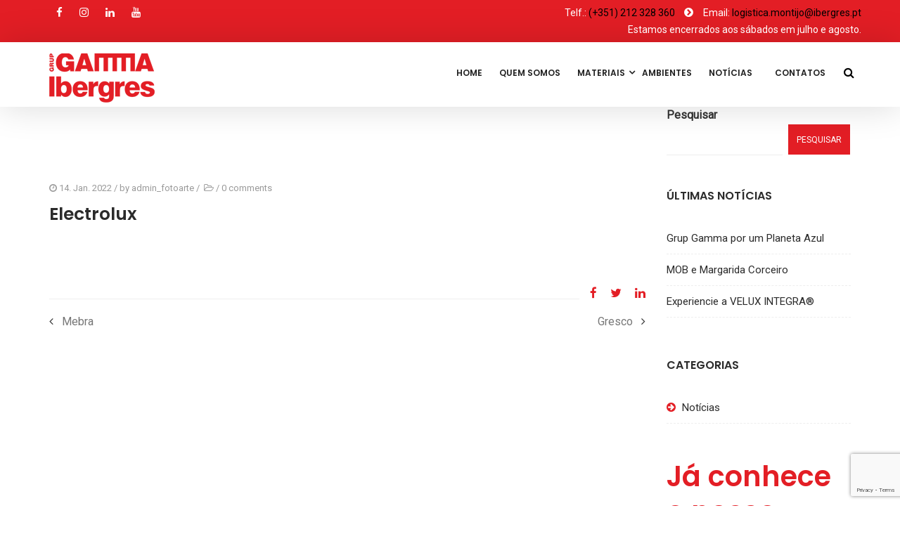

--- FILE ---
content_type: text/html; charset=UTF-8
request_url: https://www.ibergres.pt/logosliderwp/electrolux/
body_size: 14092
content:
<!DOCTYPE html>
<!--[if lt IE 7]>      <html class="no-js lt-ie9 lt-ie8 lt-ie7" lang="pt-PT" prefix="og: https://ogp.me/ns#"> <![endif]-->
<!--[if IE 7]>         <html class="no-js lt-ie9 lt-ie8" lang="pt-PT" prefix="og: https://ogp.me/ns#"> <![endif]-->
<!--[if IE 8]>         <html class="no-js lt-ie9" lang="pt-PT" prefix="og: https://ogp.me/ns#"> <![endif]-->
<!--[if gt IE 8]><!--> <html class="no-js" lang="pt-PT" prefix="og: https://ogp.me/ns#"> <!--<![endif]-->
<head>
<meta charset="UTF-8">
<meta name="viewport" content="width=device-width, initial-scale=1">
<meta http-equiv="X-UA-Compatible" content="IE=edge">

<!-- Search Engine Optimization by Rank Math - https://s.rankmath.com/home -->
<title>Electrolux - Ibergres | Materiais de Construção | Cozinhas | Pavimentos e Revestimentos</title>
<meta name="robots" content="follow, index, max-snippet:-1, max-video-preview:-1, max-image-preview:large"/>
<link rel="canonical" href="https://www.ibergres.pt/logosliderwp/electrolux/" />
<meta property="og:locale" content="pt_PT" />
<meta property="og:type" content="article" />
<meta property="og:title" content="Electrolux - Ibergres | Materiais de Construção | Cozinhas | Pavimentos e Revestimentos" />
<meta property="og:url" content="https://www.ibergres.pt/logosliderwp/electrolux/" />
<meta property="og:site_name" content="Ibergres |  Materiais de Construção | Cozinhas | Pavimentos e Revestimentos" />
<meta property="og:image" content="https://www.ibergres.pt/wp-content/uploads/2022/01/logo-electrolux-equip.-cozinha.jpg" />
<meta property="og:image:secure_url" content="https://www.ibergres.pt/wp-content/uploads/2022/01/logo-electrolux-equip.-cozinha.jpg" />
<meta property="og:image:width" content="400" />
<meta property="og:image:height" content="400" />
<meta property="og:image:alt" content="Electrolux" />
<meta property="og:image:type" content="image/jpeg" />
<meta name="twitter:card" content="summary_large_image" />
<meta name="twitter:title" content="Electrolux - Ibergres | Materiais de Construção | Cozinhas | Pavimentos e Revestimentos" />
<meta name="twitter:image" content="https://www.ibergres.pt/wp-content/uploads/2022/01/logo-electrolux-equip.-cozinha.jpg" />
<!-- /Rank Math WordPress SEO plugin -->

<link rel='dns-prefetch' href='//www.google.com' />
<link rel='dns-prefetch' href='//fonts.googleapis.com' />
<link rel='preconnect' href='https://fonts.gstatic.com' crossorigin />
<link rel="alternate" type="application/rss+xml" title="Ibergres |  Materiais de Construção | Cozinhas | Pavimentos e Revestimentos &raquo; Feed" href="https://www.ibergres.pt/feed/" />
<link rel="alternate" type="application/rss+xml" title="Ibergres |  Materiais de Construção | Cozinhas | Pavimentos e Revestimentos &raquo; Feed de comentários" href="https://www.ibergres.pt/comments/feed/" />
<script type="text/javascript">
window._wpemojiSettings = {"baseUrl":"https:\/\/s.w.org\/images\/core\/emoji\/14.0.0\/72x72\/","ext":".png","svgUrl":"https:\/\/s.w.org\/images\/core\/emoji\/14.0.0\/svg\/","svgExt":".svg","source":{"concatemoji":"https:\/\/www.ibergres.pt\/wp-includes\/js\/wp-emoji-release.min.js?ver=6.3.7"}};
/*! This file is auto-generated */
!function(i,n){var o,s,e;function c(e){try{var t={supportTests:e,timestamp:(new Date).valueOf()};sessionStorage.setItem(o,JSON.stringify(t))}catch(e){}}function p(e,t,n){e.clearRect(0,0,e.canvas.width,e.canvas.height),e.fillText(t,0,0);var t=new Uint32Array(e.getImageData(0,0,e.canvas.width,e.canvas.height).data),r=(e.clearRect(0,0,e.canvas.width,e.canvas.height),e.fillText(n,0,0),new Uint32Array(e.getImageData(0,0,e.canvas.width,e.canvas.height).data));return t.every(function(e,t){return e===r[t]})}function u(e,t,n){switch(t){case"flag":return n(e,"\ud83c\udff3\ufe0f\u200d\u26a7\ufe0f","\ud83c\udff3\ufe0f\u200b\u26a7\ufe0f")?!1:!n(e,"\ud83c\uddfa\ud83c\uddf3","\ud83c\uddfa\u200b\ud83c\uddf3")&&!n(e,"\ud83c\udff4\udb40\udc67\udb40\udc62\udb40\udc65\udb40\udc6e\udb40\udc67\udb40\udc7f","\ud83c\udff4\u200b\udb40\udc67\u200b\udb40\udc62\u200b\udb40\udc65\u200b\udb40\udc6e\u200b\udb40\udc67\u200b\udb40\udc7f");case"emoji":return!n(e,"\ud83e\udef1\ud83c\udffb\u200d\ud83e\udef2\ud83c\udfff","\ud83e\udef1\ud83c\udffb\u200b\ud83e\udef2\ud83c\udfff")}return!1}function f(e,t,n){var r="undefined"!=typeof WorkerGlobalScope&&self instanceof WorkerGlobalScope?new OffscreenCanvas(300,150):i.createElement("canvas"),a=r.getContext("2d",{willReadFrequently:!0}),o=(a.textBaseline="top",a.font="600 32px Arial",{});return e.forEach(function(e){o[e]=t(a,e,n)}),o}function t(e){var t=i.createElement("script");t.src=e,t.defer=!0,i.head.appendChild(t)}"undefined"!=typeof Promise&&(o="wpEmojiSettingsSupports",s=["flag","emoji"],n.supports={everything:!0,everythingExceptFlag:!0},e=new Promise(function(e){i.addEventListener("DOMContentLoaded",e,{once:!0})}),new Promise(function(t){var n=function(){try{var e=JSON.parse(sessionStorage.getItem(o));if("object"==typeof e&&"number"==typeof e.timestamp&&(new Date).valueOf()<e.timestamp+604800&&"object"==typeof e.supportTests)return e.supportTests}catch(e){}return null}();if(!n){if("undefined"!=typeof Worker&&"undefined"!=typeof OffscreenCanvas&&"undefined"!=typeof URL&&URL.createObjectURL&&"undefined"!=typeof Blob)try{var e="postMessage("+f.toString()+"("+[JSON.stringify(s),u.toString(),p.toString()].join(",")+"));",r=new Blob([e],{type:"text/javascript"}),a=new Worker(URL.createObjectURL(r),{name:"wpTestEmojiSupports"});return void(a.onmessage=function(e){c(n=e.data),a.terminate(),t(n)})}catch(e){}c(n=f(s,u,p))}t(n)}).then(function(e){for(var t in e)n.supports[t]=e[t],n.supports.everything=n.supports.everything&&n.supports[t],"flag"!==t&&(n.supports.everythingExceptFlag=n.supports.everythingExceptFlag&&n.supports[t]);n.supports.everythingExceptFlag=n.supports.everythingExceptFlag&&!n.supports.flag,n.DOMReady=!1,n.readyCallback=function(){n.DOMReady=!0}}).then(function(){return e}).then(function(){var e;n.supports.everything||(n.readyCallback(),(e=n.source||{}).concatemoji?t(e.concatemoji):e.wpemoji&&e.twemoji&&(t(e.twemoji),t(e.wpemoji)))}))}((window,document),window._wpemojiSettings);
</script>
<style type="text/css">
img.wp-smiley,
img.emoji {
	display: inline !important;
	border: none !important;
	box-shadow: none !important;
	height: 1em !important;
	width: 1em !important;
	margin: 0 0.07em !important;
	vertical-align: -0.1em !important;
	background: none !important;
	padding: 0 !important;
}
</style>
	<link rel='stylesheet' id='wp-block-library-css' href='https://www.ibergres.pt/wp-includes/css/dist/block-library/style.min.css?ver=6.3.7' type='text/css' media='all' />
<style id='wp-block-library-theme-inline-css' type='text/css'>
.wp-block-audio figcaption{color:#555;font-size:13px;text-align:center}.is-dark-theme .wp-block-audio figcaption{color:hsla(0,0%,100%,.65)}.wp-block-audio{margin:0 0 1em}.wp-block-code{border:1px solid #ccc;border-radius:4px;font-family:Menlo,Consolas,monaco,monospace;padding:.8em 1em}.wp-block-embed figcaption{color:#555;font-size:13px;text-align:center}.is-dark-theme .wp-block-embed figcaption{color:hsla(0,0%,100%,.65)}.wp-block-embed{margin:0 0 1em}.blocks-gallery-caption{color:#555;font-size:13px;text-align:center}.is-dark-theme .blocks-gallery-caption{color:hsla(0,0%,100%,.65)}.wp-block-image figcaption{color:#555;font-size:13px;text-align:center}.is-dark-theme .wp-block-image figcaption{color:hsla(0,0%,100%,.65)}.wp-block-image{margin:0 0 1em}.wp-block-pullquote{border-bottom:4px solid;border-top:4px solid;color:currentColor;margin-bottom:1.75em}.wp-block-pullquote cite,.wp-block-pullquote footer,.wp-block-pullquote__citation{color:currentColor;font-size:.8125em;font-style:normal;text-transform:uppercase}.wp-block-quote{border-left:.25em solid;margin:0 0 1.75em;padding-left:1em}.wp-block-quote cite,.wp-block-quote footer{color:currentColor;font-size:.8125em;font-style:normal;position:relative}.wp-block-quote.has-text-align-right{border-left:none;border-right:.25em solid;padding-left:0;padding-right:1em}.wp-block-quote.has-text-align-center{border:none;padding-left:0}.wp-block-quote.is-large,.wp-block-quote.is-style-large,.wp-block-quote.is-style-plain{border:none}.wp-block-search .wp-block-search__label{font-weight:700}.wp-block-search__button{border:1px solid #ccc;padding:.375em .625em}:where(.wp-block-group.has-background){padding:1.25em 2.375em}.wp-block-separator.has-css-opacity{opacity:.4}.wp-block-separator{border:none;border-bottom:2px solid;margin-left:auto;margin-right:auto}.wp-block-separator.has-alpha-channel-opacity{opacity:1}.wp-block-separator:not(.is-style-wide):not(.is-style-dots){width:100px}.wp-block-separator.has-background:not(.is-style-dots){border-bottom:none;height:1px}.wp-block-separator.has-background:not(.is-style-wide):not(.is-style-dots){height:2px}.wp-block-table{margin:0 0 1em}.wp-block-table td,.wp-block-table th{word-break:normal}.wp-block-table figcaption{color:#555;font-size:13px;text-align:center}.is-dark-theme .wp-block-table figcaption{color:hsla(0,0%,100%,.65)}.wp-block-video figcaption{color:#555;font-size:13px;text-align:center}.is-dark-theme .wp-block-video figcaption{color:hsla(0,0%,100%,.65)}.wp-block-video{margin:0 0 1em}.wp-block-template-part.has-background{margin-bottom:0;margin-top:0;padding:1.25em 2.375em}
</style>
<style id='classic-theme-styles-inline-css' type='text/css'>
/*! This file is auto-generated */
.wp-block-button__link{color:#fff;background-color:#32373c;border-radius:9999px;box-shadow:none;text-decoration:none;padding:calc(.667em + 2px) calc(1.333em + 2px);font-size:1.125em}.wp-block-file__button{background:#32373c;color:#fff;text-decoration:none}
</style>
<style id='global-styles-inline-css' type='text/css'>
body{--wp--preset--color--black: #000000;--wp--preset--color--cyan-bluish-gray: #abb8c3;--wp--preset--color--white: #fff;--wp--preset--color--pale-pink: #f78da7;--wp--preset--color--vivid-red: #cf2e2e;--wp--preset--color--luminous-vivid-orange: #ff6900;--wp--preset--color--luminous-vivid-amber: #fcb900;--wp--preset--color--light-green-cyan: #7bdcb5;--wp--preset--color--vivid-green-cyan: #00d084;--wp--preset--color--pale-cyan-blue: #8ed1fc;--wp--preset--color--vivid-cyan-blue: #0693e3;--wp--preset--color--vivid-purple: #9b51e0;--wp--preset--color--gold: #d5ac63 ;--wp--preset--color--dark-gray: #34393f ;--wp--preset--color--light-gray: #41484e;--wp--preset--gradient--vivid-cyan-blue-to-vivid-purple: linear-gradient(135deg,rgba(6,147,227,1) 0%,rgb(155,81,224) 100%);--wp--preset--gradient--light-green-cyan-to-vivid-green-cyan: linear-gradient(135deg,rgb(122,220,180) 0%,rgb(0,208,130) 100%);--wp--preset--gradient--luminous-vivid-amber-to-luminous-vivid-orange: linear-gradient(135deg,rgba(252,185,0,1) 0%,rgba(255,105,0,1) 100%);--wp--preset--gradient--luminous-vivid-orange-to-vivid-red: linear-gradient(135deg,rgba(255,105,0,1) 0%,rgb(207,46,46) 100%);--wp--preset--gradient--very-light-gray-to-cyan-bluish-gray: linear-gradient(135deg,rgb(238,238,238) 0%,rgb(169,184,195) 100%);--wp--preset--gradient--cool-to-warm-spectrum: linear-gradient(135deg,rgb(74,234,220) 0%,rgb(151,120,209) 20%,rgb(207,42,186) 40%,rgb(238,44,130) 60%,rgb(251,105,98) 80%,rgb(254,248,76) 100%);--wp--preset--gradient--blush-light-purple: linear-gradient(135deg,rgb(255,206,236) 0%,rgb(152,150,240) 100%);--wp--preset--gradient--blush-bordeaux: linear-gradient(135deg,rgb(254,205,165) 0%,rgb(254,45,45) 50%,rgb(107,0,62) 100%);--wp--preset--gradient--luminous-dusk: linear-gradient(135deg,rgb(255,203,112) 0%,rgb(199,81,192) 50%,rgb(65,88,208) 100%);--wp--preset--gradient--pale-ocean: linear-gradient(135deg,rgb(255,245,203) 0%,rgb(182,227,212) 50%,rgb(51,167,181) 100%);--wp--preset--gradient--electric-grass: linear-gradient(135deg,rgb(202,248,128) 0%,rgb(113,206,126) 100%);--wp--preset--gradient--midnight: linear-gradient(135deg,rgb(2,3,129) 0%,rgb(40,116,252) 100%);--wp--preset--font-size--small: 13px;--wp--preset--font-size--medium: 20px;--wp--preset--font-size--large: 36px;--wp--preset--font-size--x-large: 42px;--wp--preset--spacing--20: 0.44rem;--wp--preset--spacing--30: 0.67rem;--wp--preset--spacing--40: 1rem;--wp--preset--spacing--50: 1.5rem;--wp--preset--spacing--60: 2.25rem;--wp--preset--spacing--70: 3.38rem;--wp--preset--spacing--80: 5.06rem;--wp--preset--shadow--natural: 6px 6px 9px rgba(0, 0, 0, 0.2);--wp--preset--shadow--deep: 12px 12px 50px rgba(0, 0, 0, 0.4);--wp--preset--shadow--sharp: 6px 6px 0px rgba(0, 0, 0, 0.2);--wp--preset--shadow--outlined: 6px 6px 0px -3px rgba(255, 255, 255, 1), 6px 6px rgba(0, 0, 0, 1);--wp--preset--shadow--crisp: 6px 6px 0px rgba(0, 0, 0, 1);}:where(.is-layout-flex){gap: 0.5em;}:where(.is-layout-grid){gap: 0.5em;}body .is-layout-flow > .alignleft{float: left;margin-inline-start: 0;margin-inline-end: 2em;}body .is-layout-flow > .alignright{float: right;margin-inline-start: 2em;margin-inline-end: 0;}body .is-layout-flow > .aligncenter{margin-left: auto !important;margin-right: auto !important;}body .is-layout-constrained > .alignleft{float: left;margin-inline-start: 0;margin-inline-end: 2em;}body .is-layout-constrained > .alignright{float: right;margin-inline-start: 2em;margin-inline-end: 0;}body .is-layout-constrained > .aligncenter{margin-left: auto !important;margin-right: auto !important;}body .is-layout-constrained > :where(:not(.alignleft):not(.alignright):not(.alignfull)){max-width: var(--wp--style--global--content-size);margin-left: auto !important;margin-right: auto !important;}body .is-layout-constrained > .alignwide{max-width: var(--wp--style--global--wide-size);}body .is-layout-flex{display: flex;}body .is-layout-flex{flex-wrap: wrap;align-items: center;}body .is-layout-flex > *{margin: 0;}body .is-layout-grid{display: grid;}body .is-layout-grid > *{margin: 0;}:where(.wp-block-columns.is-layout-flex){gap: 2em;}:where(.wp-block-columns.is-layout-grid){gap: 2em;}:where(.wp-block-post-template.is-layout-flex){gap: 1.25em;}:where(.wp-block-post-template.is-layout-grid){gap: 1.25em;}.has-black-color{color: var(--wp--preset--color--black) !important;}.has-cyan-bluish-gray-color{color: var(--wp--preset--color--cyan-bluish-gray) !important;}.has-white-color{color: var(--wp--preset--color--white) !important;}.has-pale-pink-color{color: var(--wp--preset--color--pale-pink) !important;}.has-vivid-red-color{color: var(--wp--preset--color--vivid-red) !important;}.has-luminous-vivid-orange-color{color: var(--wp--preset--color--luminous-vivid-orange) !important;}.has-luminous-vivid-amber-color{color: var(--wp--preset--color--luminous-vivid-amber) !important;}.has-light-green-cyan-color{color: var(--wp--preset--color--light-green-cyan) !important;}.has-vivid-green-cyan-color{color: var(--wp--preset--color--vivid-green-cyan) !important;}.has-pale-cyan-blue-color{color: var(--wp--preset--color--pale-cyan-blue) !important;}.has-vivid-cyan-blue-color{color: var(--wp--preset--color--vivid-cyan-blue) !important;}.has-vivid-purple-color{color: var(--wp--preset--color--vivid-purple) !important;}.has-black-background-color{background-color: var(--wp--preset--color--black) !important;}.has-cyan-bluish-gray-background-color{background-color: var(--wp--preset--color--cyan-bluish-gray) !important;}.has-white-background-color{background-color: var(--wp--preset--color--white) !important;}.has-pale-pink-background-color{background-color: var(--wp--preset--color--pale-pink) !important;}.has-vivid-red-background-color{background-color: var(--wp--preset--color--vivid-red) !important;}.has-luminous-vivid-orange-background-color{background-color: var(--wp--preset--color--luminous-vivid-orange) !important;}.has-luminous-vivid-amber-background-color{background-color: var(--wp--preset--color--luminous-vivid-amber) !important;}.has-light-green-cyan-background-color{background-color: var(--wp--preset--color--light-green-cyan) !important;}.has-vivid-green-cyan-background-color{background-color: var(--wp--preset--color--vivid-green-cyan) !important;}.has-pale-cyan-blue-background-color{background-color: var(--wp--preset--color--pale-cyan-blue) !important;}.has-vivid-cyan-blue-background-color{background-color: var(--wp--preset--color--vivid-cyan-blue) !important;}.has-vivid-purple-background-color{background-color: var(--wp--preset--color--vivid-purple) !important;}.has-black-border-color{border-color: var(--wp--preset--color--black) !important;}.has-cyan-bluish-gray-border-color{border-color: var(--wp--preset--color--cyan-bluish-gray) !important;}.has-white-border-color{border-color: var(--wp--preset--color--white) !important;}.has-pale-pink-border-color{border-color: var(--wp--preset--color--pale-pink) !important;}.has-vivid-red-border-color{border-color: var(--wp--preset--color--vivid-red) !important;}.has-luminous-vivid-orange-border-color{border-color: var(--wp--preset--color--luminous-vivid-orange) !important;}.has-luminous-vivid-amber-border-color{border-color: var(--wp--preset--color--luminous-vivid-amber) !important;}.has-light-green-cyan-border-color{border-color: var(--wp--preset--color--light-green-cyan) !important;}.has-vivid-green-cyan-border-color{border-color: var(--wp--preset--color--vivid-green-cyan) !important;}.has-pale-cyan-blue-border-color{border-color: var(--wp--preset--color--pale-cyan-blue) !important;}.has-vivid-cyan-blue-border-color{border-color: var(--wp--preset--color--vivid-cyan-blue) !important;}.has-vivid-purple-border-color{border-color: var(--wp--preset--color--vivid-purple) !important;}.has-vivid-cyan-blue-to-vivid-purple-gradient-background{background: var(--wp--preset--gradient--vivid-cyan-blue-to-vivid-purple) !important;}.has-light-green-cyan-to-vivid-green-cyan-gradient-background{background: var(--wp--preset--gradient--light-green-cyan-to-vivid-green-cyan) !important;}.has-luminous-vivid-amber-to-luminous-vivid-orange-gradient-background{background: var(--wp--preset--gradient--luminous-vivid-amber-to-luminous-vivid-orange) !important;}.has-luminous-vivid-orange-to-vivid-red-gradient-background{background: var(--wp--preset--gradient--luminous-vivid-orange-to-vivid-red) !important;}.has-very-light-gray-to-cyan-bluish-gray-gradient-background{background: var(--wp--preset--gradient--very-light-gray-to-cyan-bluish-gray) !important;}.has-cool-to-warm-spectrum-gradient-background{background: var(--wp--preset--gradient--cool-to-warm-spectrum) !important;}.has-blush-light-purple-gradient-background{background: var(--wp--preset--gradient--blush-light-purple) !important;}.has-blush-bordeaux-gradient-background{background: var(--wp--preset--gradient--blush-bordeaux) !important;}.has-luminous-dusk-gradient-background{background: var(--wp--preset--gradient--luminous-dusk) !important;}.has-pale-ocean-gradient-background{background: var(--wp--preset--gradient--pale-ocean) !important;}.has-electric-grass-gradient-background{background: var(--wp--preset--gradient--electric-grass) !important;}.has-midnight-gradient-background{background: var(--wp--preset--gradient--midnight) !important;}.has-small-font-size{font-size: var(--wp--preset--font-size--small) !important;}.has-medium-font-size{font-size: var(--wp--preset--font-size--medium) !important;}.has-large-font-size{font-size: var(--wp--preset--font-size--large) !important;}.has-x-large-font-size{font-size: var(--wp--preset--font-size--x-large) !important;}
.wp-block-navigation a:where(:not(.wp-element-button)){color: inherit;}
:where(.wp-block-post-template.is-layout-flex){gap: 1.25em;}:where(.wp-block-post-template.is-layout-grid){gap: 1.25em;}
:where(.wp-block-columns.is-layout-flex){gap: 2em;}:where(.wp-block-columns.is-layout-grid){gap: 2em;}
.wp-block-pullquote{font-size: 1.5em;line-height: 1.6;}
</style>
<link rel='stylesheet' id='extendify-sdk-utility-classes-css' href='https://www.ibergres.pt/wp-content/plugins/redux-framework/redux-core/extendify-sdk/public/build/extendify-utilities.css?ver=13.4' type='text/css' media='all' />
<link rel='stylesheet' id='contact-form-7-css' href='https://www.ibergres.pt/wp-content/plugins/contact-form-7/includes/css/styles.css?ver=5.5.4' type='text/css' media='all' />
<link rel='stylesheet' id='esg-plugin-settings-css' href='https://www.ibergres.pt/wp-content/plugins/essential-grid/public/assets/css/settings.css?ver=3.0.13' type='text/css' media='all' />
<link rel='stylesheet' id='tp-fontello-css' href='https://www.ibergres.pt/wp-content/plugins/essential-grid/public/assets/font/fontello/css/fontello.css?ver=3.0.13' type='text/css' media='all' />
<link rel='stylesheet' id='bootstrap-css' href='https://www.ibergres.pt/wp-content/themes/argu/assets/css/bootstrap.css' type='text/css' media='all' />
<link rel='stylesheet' id='argu-theme-css' href='https://www.ibergres.pt/wp-content/themes/argu/assets/css/argu.css?ver=1.0' type='text/css' media='all' />
<link rel='stylesheet' id='argu-child-css' href='https://www.ibergres.pt/wp-content/themes/argu-child/style.css' type='text/css' media='all' />
<link rel='stylesheet' id='argu-theme-custom-css' href='https://www.ibergres.pt/wp-content/themes/argu-child/custom-skin.css' type='text/css' media='all' />
<link rel="preload" as="style" href="https://fonts.googleapis.com/css?family=Lato:400%7CPoppins:600,400,500%7CRoboto:400%7CHeebo:500&#038;display=swap&#038;ver=1752595942" /><link rel="stylesheet" href="https://fonts.googleapis.com/css?family=Lato:400%7CPoppins:600,400,500%7CRoboto:400%7CHeebo:500&#038;display=swap&#038;ver=1752595942" media="print" onload="this.media='all'"><noscript><link rel="stylesheet" href="https://fonts.googleapis.com/css?family=Lato:400%7CPoppins:600,400,500%7CRoboto:400%7CHeebo:500&#038;display=swap&#038;ver=1752595942" /></noscript><link rel='stylesheet' id='argu-style-css' href='https://www.ibergres.pt/wp-content/themes/argu-child/style.css?ver=6.3.7' type='text/css' media='all' />
<style id='argu-style-inline-css' type='text/css'>
#logo {margin-top:6px;}.topclass.topclass-shrink #logo #uplogo img {margin-top:0px;}#logo {padding-bottom:6px;}#logo {margin-left:0px;}#loader.white_pre {background-color:rgba(255,255,255,0.98) !important;}.normal.light .topclass{background:rgba(255,255,255,0.85) !important;}#logo {margin-right:0px;}.topclass{background-color:#FFFFFF!important;}.normal .topclass.topclass-shrink{background:#FFFFFF!important;}.normal .topclass.topclass-shrink {background:rgba(255,255,255,1) !important;}.topbarmenu ul li.menu_icon a i {font-size:13px;}#nav-main, .search_menu, .shop_icon, .popup_menuo {margin-top:2px;}#nav-main ul.sf-menu li.active>a {color:#E31E25 !important;}.topclass.topclass-shrink #nav-main, .topclass.topclass-shrink .shop_icon, .topclass.topclass-shrink .search_menu, .topclass.topclass-shrink .popup_menuo {margin-top:0px;}.sf-menu ul, #up_topbar #nav-main ul > li.up-megamenu > ul.sf-dropdown-menu, #up_topbar .widget_shopping_cart_content {background-color:#41484E !important;}.top-bar-section {background:#E31E25;}.topbarmenu ul li {margin-right:31px;}ul.sf-dropdown-menu{margin-top:0px !important;}.spinner.sp_1 ,.spinner.sp_2>div,.cube1,.cube2,.spinner.sp_4>div{background-color:#E31E25!important;}.topbarmenu ul li {font-family:Poppins;}.footercopy{background:#E31E25!important;}.mobileclass {background:#41484E    ;}.search_menu i,.shop_icon a, .search_menu i {color:#000000 !important;}.nav-trigger-case .up-menu-icon i {color:#121212 !important;}#toggle-menu span {background:#000000 !important;}.footer_up_wrap {background:#34393F     !important ;} @media (max-width: 1020px) {#logo .up-logo {display: none;} #logo .retina-logo {display: block;}}
</style>
<script type='text/javascript' src='https://www.ibergres.pt/wp-includes/js/jquery/jquery.min.js?ver=3.7.0' id='jquery-core-js'></script>
<script type='text/javascript' src='https://www.ibergres.pt/wp-includes/js/jquery/jquery-migrate.min.js?ver=3.4.1' id='jquery-migrate-js'></script>
<link rel="https://api.w.org/" href="https://www.ibergres.pt/wp-json/" /><link rel="EditURI" type="application/rsd+xml" title="RSD" href="https://www.ibergres.pt/xmlrpc.php?rsd" />
<meta name="generator" content="WordPress 6.3.7" />
<link rel='shortlink' href='https://www.ibergres.pt/?p=4964' />
<link rel="alternate" type="application/json+oembed" href="https://www.ibergres.pt/wp-json/oembed/1.0/embed?url=https%3A%2F%2Fwww.ibergres.pt%2Flogosliderwp%2Felectrolux%2F" />
<link rel="alternate" type="text/xml+oembed" href="https://www.ibergres.pt/wp-json/oembed/1.0/embed?url=https%3A%2F%2Fwww.ibergres.pt%2Flogosliderwp%2Felectrolux%2F&#038;format=xml" />
<meta name="framework" content="Redux 4.3.5" /><meta property="og:title" content="Electrolux" />
<meta property="og:type" content="article" />
<meta property="og:image" content="https://www.ibergres.pt/wp-content/uploads/2022/01/logo-electrolux-equip.-cozinha.jpg" />
<meta property="og:url" content="https://www.ibergres.pt/logosliderwp/electrolux/" />
<meta property="og:description" content="" />
<meta property="og:site_name" content="Ibergres |  Materiais de Construção | Cozinhas | Pavimentos e Revestimentos" />

<meta name="generator" content="Powered by WPBakery Page Builder - drag and drop page builder for WordPress."/>
<meta name="generator" content="Powered by Slider Revolution 6.5.6 - responsive, Mobile-Friendly Slider Plugin for WordPress with comfortable drag and drop interface." />
<link rel="icon" href="https://www.ibergres.pt/wp-content/uploads/2021/12/cropped-ibergres_ico-32x32.png" sizes="32x32" />
<link rel="icon" href="https://www.ibergres.pt/wp-content/uploads/2021/12/cropped-ibergres_ico-192x192.png" sizes="192x192" />
<link rel="apple-touch-icon" href="https://www.ibergres.pt/wp-content/uploads/2021/12/cropped-ibergres_ico-180x180.png" />
<meta name="msapplication-TileImage" content="https://www.ibergres.pt/wp-content/uploads/2021/12/cropped-ibergres_ico-270x270.png" />
<script type="text/javascript">function setREVStartSize(e){
			//window.requestAnimationFrame(function() {				 
				window.RSIW = window.RSIW===undefined ? window.innerWidth : window.RSIW;	
				window.RSIH = window.RSIH===undefined ? window.innerHeight : window.RSIH;	
				try {								
					var pw = document.getElementById(e.c).parentNode.offsetWidth,
						newh;
					pw = pw===0 || isNaN(pw) ? window.RSIW : pw;
					e.tabw = e.tabw===undefined ? 0 : parseInt(e.tabw);
					e.thumbw = e.thumbw===undefined ? 0 : parseInt(e.thumbw);
					e.tabh = e.tabh===undefined ? 0 : parseInt(e.tabh);
					e.thumbh = e.thumbh===undefined ? 0 : parseInt(e.thumbh);
					e.tabhide = e.tabhide===undefined ? 0 : parseInt(e.tabhide);
					e.thumbhide = e.thumbhide===undefined ? 0 : parseInt(e.thumbhide);
					e.mh = e.mh===undefined || e.mh=="" || e.mh==="auto" ? 0 : parseInt(e.mh,0);		
					if(e.layout==="fullscreen" || e.l==="fullscreen") 						
						newh = Math.max(e.mh,window.RSIH);					
					else{					
						e.gw = Array.isArray(e.gw) ? e.gw : [e.gw];
						for (var i in e.rl) if (e.gw[i]===undefined || e.gw[i]===0) e.gw[i] = e.gw[i-1];					
						e.gh = e.el===undefined || e.el==="" || (Array.isArray(e.el) && e.el.length==0)? e.gh : e.el;
						e.gh = Array.isArray(e.gh) ? e.gh : [e.gh];
						for (var i in e.rl) if (e.gh[i]===undefined || e.gh[i]===0) e.gh[i] = e.gh[i-1];
											
						var nl = new Array(e.rl.length),
							ix = 0,						
							sl;					
						e.tabw = e.tabhide>=pw ? 0 : e.tabw;
						e.thumbw = e.thumbhide>=pw ? 0 : e.thumbw;
						e.tabh = e.tabhide>=pw ? 0 : e.tabh;
						e.thumbh = e.thumbhide>=pw ? 0 : e.thumbh;					
						for (var i in e.rl) nl[i] = e.rl[i]<window.RSIW ? 0 : e.rl[i];
						sl = nl[0];									
						for (var i in nl) if (sl>nl[i] && nl[i]>0) { sl = nl[i]; ix=i;}															
						var m = pw>(e.gw[ix]+e.tabw+e.thumbw) ? 1 : (pw-(e.tabw+e.thumbw)) / (e.gw[ix]);					
						newh =  (e.gh[ix] * m) + (e.tabh + e.thumbh);
					}
					var el = document.getElementById(e.c);
					if (el!==null && el) el.style.height = newh+"px";					
					el = document.getElementById(e.c+"_wrapper");
					if (el!==null && el) {
						el.style.height = newh+"px";
						el.style.display = "block";
					}
				} catch(e){
					console.log("Failure at Presize of Slider:" + e)
				}					   
			//});
		  };</script>
		<style type="text/css" id="wp-custom-css">
			a, #nav-main ul.sf-menu ul li a:hover, .normal.white #nav-main ul.sf-menu ul li a:hover, #nav-main ul.sf-menu a:hover, #nav-second ul.sf-menu a:hover, .footerclass a:hover, .footer_up_wrap.light #up_footerwrap.footerclass a:hover {
  color: #000000;
}

.simple-light .esg-navigationbutton {
  display: none!important;
}

button.search-button {
  background: #e31e25;
}

body.error404 .wrap.maincontent {
  background-image: linear-gradient(to right, #d7d2cc 0%, #e31e25 100%);
}

.port_slide.slick-active h6 {
    padding: 10px 10px!important;
    opacity: 0.7!important;
}

a:hover {
    color: #000;
}

.up-mobile-nav .nav-inner li a:hover, .up-mobile-nav .nav-inner li.current-menu-item > a, span.shortcode_icon a i:hover {
    color: #000 !important;
}

.mas_data_inner .mas_month {
    background: #e31e25;
}

.up_latest_post .latest_post_img {
    border-bottom: 5px solid #e31e25;
}


.uphs-hotspot-wrapper .HotspotPlugin_Hotspot:not(.uphsHotspotImageMarker)::before, .time-post .month {
    background: #e31e25;
}

a.up-button.up_btn-d, .grid_port_paging a, a.up-button.port_but {
    color: #fff;
    background: #e31e25;
}

.footer_up_wrap .widget_nav_menu > div > ul.menu li::before {
    color: #e31e25;
}

.pfg-bootstrap .img-responsive, .pfg-bootstrap .thumbnail > img, .pfg-bootstrap .thumbnail a > img, .pfg-bootstrap .carousel-inner > .item > img, .pfg-bootstrap .carousel-inner > .item > a > img {
    border-radius: 5px;
}

.filtr_search_4477 {
    display: none!important;
}

.portfolio .bottom-pp .text-category {
    display: none!important;
}
.lgx-logo-slider-wp .lgx-logo-wrapper .lgx-logo-carousel .owl-next img, .lgx-logo-slider-wp .lgx-logo-wrapper .lgx-logo-carousel .owl-prev img {
    display: none!important;
}

.work-top {
    display: none!important;
}

.single-post .datahead, .single-post .datahead a {
    display: none!important;
}

a.latest_post_comments {
    display: none!important;
}

a.up-button:hover {
    color: #fff;
    background: #e31e25!important;
}

.wp-block-search .wp-block-search__button {
    background: #e31e25;
}

.sidebar .widget-inner li a:hover {
    color: #e31e25;
}

a.post_more {
    color: #fff;
    background: #e31e25;
}

.widget_categories .widget-inner .cat-item a::before, .widget_archive .widget-inner li a::after, .widget_recent_entries li a::before {
    color: #e31e25;
}

.footer_up_wrap.dark .footercopy a:hover {
    color: #000;
}

.snip1461 h4::before, .snip1461 h4::after {
    background-color: #fff;
}

.hover.main.vc_column_container .vc_column-inner:hover {
    background: #000 !important;
}

.psv-navbar {
    background: #e31e25!important;
}

.uphs-hotspot-wrapper .uphs-hotspot-image-cover {
    line-height: 1.2;
}

.snip1461 {
    text-align: center;
    font-size: 10px!important;
}


.page .datahead {
  display: none;
}

.post_share i {
  color: #e31e25;
}

.item-desc {
    display: none!important;
}
@media only screen and (max-width: 600px) {
  .top-bar-section .top_bar_right {
  display:none;
}
}
.up-mobile-nav .nav-inner li a:hover, .up-mobile-nav .nav-inner li.current-menu-item > a, span.shortcode_icon a i:hover {
  color: #e31e25 !important;
}


		</style>
		<style id="argu_usefulpi-dynamic-css" title="dynamic-css" class="redux-options-output">header #logo a.brand,.logofont{font-family:Lato;line-height:40px;font-weight:400;font-style:normal;font-size:32px;font-display:swap;}h1{font-family:Poppins;line-height:62px;font-weight:600;font-style:normal;color:#2b2b2b;font-size:50px;font-display:swap;}h2{font-family:Poppins;line-height:50px;font-weight:600;font-style:normal;color:#2b2b2b;font-size:40px;font-display:swap;}h3{font-family:Poppins;line-height:36px;font-weight:400;font-style:normal;color:#2b2b2b;font-size:28px;font-display:swap;}h4{font-family:Poppins;line-height:27px;font-weight:500;font-style:normal;color:#2b2b2b;font-size:21px;font-display:swap;}h5{font-family:Poppins;line-height:24px;font-weight:600;font-style:normal;color:#2b2b2b;font-size:18px;font-display:swap;}h6{font-family:Poppins;line-height:24px;letter-spacing:3px;font-weight:600;font-style:normal;color:#2b2b2b;font-size:16px;font-display:swap;}body{font-family:Roboto;line-height:24px;font-weight:400;font-style:normal;color:#363636;font-size:16px;font-display:swap;}#nav-main ul.sf-menu a{font-family:Poppins;font-weight:600;font-style:normal;color:#212121;font-size:14px;font-display:swap;}.nav-inner .up-mobnav, .up-mobile-nav .nav-inner li a,.nav-trigger-case{font-family:Heebo;line-height:20px;font-weight:500;font-style:normal;color:#ffffff;font-size:15px;font-display:swap;}</style><noscript><style> .wpb_animate_when_almost_visible { opacity: 1; }</style></noscript></head>
<body class="logosliderwp-template-default single single-logosliderwp postid-4964 wide  button_b electrolux wpb-js-composer js-comp-ver-6.7.0 vc_responsive">
	
<div id="loader" class="white_pre">
  <div id="up_status"> 
  <div class="preloader-img">
     </div>
  
	  
 

 	

	 
				 <div class="preloader-up">
            <div class="spinner sp_4">
  <div class="bounce1"></div>
  <div class="bounce2"></div>
  <div class="bounce3"></div>
            </div>
        </div> 
	   	  
  </div>
</div>
<div id="wrapper" class="container">
 
   
 
 <!-- Search Nav Form -->
  <div class="nav-search_form"> 
 <form role="search" method="get" id="searchform" action="https://www.ibergres.pt/">
 <div class="search_close"><span class="topsearch_ic">×</span></div>
   <div class="animform">
        <input type="text" value="" name="s" id="s"  autocomplete="off" placeholder="escreva aqui..." />
		 <button class="search-button" id="searchsubmit"><i class="fa fa-search"></i></button>				
    </div>
</form>
</div>
 <header class="normal  dark">

    <div class="top-bar-section">
  <div class="container  tbs">
<div class="col-md-4 top_bar_left"> 
        <span class="shortcode_icon "><a href="https://www.facebook.com/Ibergres.montijo/" style="color:#fff;font-size:15px"><i class="fa fa-facebook"></i></a></span> <span class="shortcode_icon "><a href="https://www.instagram.com/gamma.ibergres.montijo/" style="color:#fff;font-size:15px"><i class="fa fa-instagram"></i></a></span> <span class="shortcode_icon "><a href="#" style="color:#fff;font-size:15px"><i class="fa fa-linkedin"></i></a></span> <span class="shortcode_icon "><a href="#" style="color:#fff;font-size:15px"><i class="fa fa-youtube"></i></a></span>    	</div>
<div class="col-md-8 top_bar_right"> 
        <span style="color: #fff!important;font-size: 14px">Telf.: <a href="tel:+351212328360">(+351) 212 328 360</a> </span> <span class="shortcode_icon "><a href="#" style="color:#fff;font-size:15px"><i class="fa fa-chevron-circle-right"></i></a></span> <span style="color: #fff;font-size: 14px">Email: <a href="mailto:logistica.montijo@ibergres.pt">logistica.montijo@ibergres.pt</a></span><span style="color: #fff!important;font-size: 14px"><br> Estamos encerrados aos sábados em julho e agosto.</br></span>    	</div>
</div>
</div><!-- Top Bar end -->	
 	

 	 <div id="up_topbar" class="topclass enable_sticky">
<!-- /*$argu_usefulpi ['display_sh'] == '0'  -->
 <div class="container ">
 <div class="row">
 <div class="col-md-3 topnav-left">
 <div class="topbarmenu clearfix">
 <!-- Logo Start -->
 <div id="logo" class="logocase">
 <a class="brand logofont" href="https://www.ibergres.pt/">
  <div id="uplogo">
 <img src="https://www.ibergres.pt/wp-content/uploads/2022/01/ibergres_logo.png" alt="Ibergres |  Materiais de Construção | Cozinhas | Pavimentos e Revestimentos" class="up-logo  custom_sticky  " />
 
  <img src="https://www.ibergres.pt/wp-content/uploads/2022/01/ibergres_logo.png" class="sticy-logo" alt="Ibergres |  Materiais de Construção | Cozinhas | Pavimentos e Revestimentos" />   <img src="https://www.ibergres.pt/wp-content/uploads/2022/01/ibergres_logo.png" class="retina-logo" alt="Ibergres |  Materiais de Construção | Cozinhas | Pavimentos e Revestimentos" />  </div>
  </a>                      
 </div> <!-- Close #logo -->
 <!-- close logo span -->
 </div>
 </div>
 <!-- close topnav left -->
 	
    
   <div class="search_menu">
   <a href="#seb" class="navsearch-icon">
 <i class="fa fa-search"></i></a>
 </div>
 
  <div class="topnav-right">
 <div class="topbarmenu clearfix">
 <nav id="nav-main" class="clearfix" role="navigation">
 <div class="menu-menu-main-container"><ul id="menu-menu-main" class="sf-menu"><li id="menu-item-1445" class="menu-item menu-item-type-post_type menu-item-object-page menu-item-home menu-item-1445"><a title="Home" href="https://www.ibergres.pt/">Home</a></li>
<li id="menu-item-5051" class="menu-item menu-item-type-post_type menu-item-object-page menu-item-5051"><a title="Quem Somos" href="https://www.ibergres.pt/quem-somos/">Quem Somos</a></li>
<li id="menu-item-4586" class="up-megamenu columns-4 menu-item menu-item-type-post_type menu-item-object-page menu-item-has-children menu-item-4586 sf-dropdown"><a title="Materiais" href="https://www.ibergres.pt/materiais/" class="dropdown-toggle" aria-haspopup="false">Materiais</a>
<ul role="menu" class=" sf-dropdown-menu">
	<li id="menu-item-2720" class="menu-item menu-item-type-custom menu-item-object-custom menu-item-2720"><a title="Cozinha" href="https://www.ibergres.pt/cozinha/"><img class="mega_img" src="https://www.ibergres.pt/wp-content/uploads/2022/01/Menu-Cozinha.jpg" alt="Cozinha" >Cozinha</a></li>
	<li id="menu-item-2722" class="menu-item menu-item-type-custom menu-item-object-custom menu-item-2722"><a title="Sala, Quarto e Hall" href="https://www.ibergres.pt/sala-quarto-e-hall/"><img class="mega_img" src="https://www.ibergres.pt/wp-content/uploads/2022/01/Menu-Sala-e-Quarto.jpg" alt="Sala, Quarto e Hall" >Sala, Quarto e Hall</a></li>
	<li id="menu-item-2723" class="menu-item menu-item-type-custom menu-item-object-custom menu-item-2723"><a title="Casa de Banho" href="https://www.ibergres.pt/casa-de-banho/"><img class="mega_img" src="https://www.ibergres.pt/wp-content/uploads/2022/01/Menu-Casa-de-Banho.jpg" alt="Casa de Banho" >Casa de Banho</a></li>
	<li id="menu-item-2721" class="menu-item menu-item-type-custom menu-item-object-custom menu-item-2721"><a title="Zona Exterior" href="https://www.ibergres.pt/zona-exterior/"><img class="mega_img" src="https://www.ibergres.pt/wp-content/uploads/2022/01/Menu-Zona-Exterior.jpg" alt="Zona Exterior" >Zona Exterior</a></li>
</ul>
</li>
<li id="menu-item-5037" class="menu-item menu-item-type-post_type menu-item-object-page menu-item-5037"><a title="Ambientes" href="https://www.ibergres.pt/ambientes/">Ambientes</a></li>
<li id="menu-item-1447" class="menu-item menu-item-type-post_type menu-item-object-page menu-item-1447"><a title="Notícias" href="https://www.ibergres.pt/noticias/">Notícias</a></li>
<li id="menu-item-2808" class="menu-item menu-item-type-post_type menu-item-object-page menu-item-2808"><a title="Contatos" href="https://www.ibergres.pt/contatos/"><i class="fa Contactos"></i>&nbsp;Contatos</a></li>
</ul></div> </nav> 
 </div>
 </div>
 <!-- topnav-right end-->
 </div> 
 <!-- Row end --> 
 </div> 
 <!-- Container end -->
 </div>	 	
<!-- One Page --> 
	  <div class="container_mob"> 
  <div id="mobile-up-trigger" class="nav-trigger">
 <a class="nav-trigger-case mobileclass collapsed" data-toggle="collapse" data-target=".up-nav-collapse">
 <div class="up-menu-icon"><i class="fa fa-bars"></i></div>
 </a> 
 </div>
 <div id="up-mobile-nav" class="up-mobile-nav"> 
 <div class="nav-inner mobileclass"> 
 <div class="collapse  up-nav-collapse"> 
 <div class="menu-menu-main-container"><ul id="menu-menu-main-1" class="up-mobnav"><li class="menu-item menu-item-type-post_type menu-item-object-page menu-item-home menu-item-1445"><a href="https://www.ibergres.pt/">Home</a></li>
<li class="menu-item menu-item-type-post_type menu-item-object-page menu-item-5051"><a href="https://www.ibergres.pt/quem-somos/">Quem Somos</a></li>
<li class="up-megamenu columns-4 menu-item menu-item-type-post_type menu-item-object-page menu-item-has-children menu-item-4586"><a href="https://www.ibergres.pt/materiais/">Materiais</a>
<ul class="sub-menu">
	<li class="menu-item menu-item-type-custom menu-item-object-custom menu-item-2720"><a href="https://www.ibergres.pt/cozinha/">Cozinha</a></li>
	<li class="menu-item menu-item-type-custom menu-item-object-custom menu-item-2722"><a href="https://www.ibergres.pt/sala-quarto-e-hall/">Sala, Quarto e Hall</a></li>
	<li class="menu-item menu-item-type-custom menu-item-object-custom menu-item-2723"><a href="https://www.ibergres.pt/casa-de-banho/">Casa de Banho</a></li>
	<li class="menu-item menu-item-type-custom menu-item-object-custom menu-item-2721"><a href="https://www.ibergres.pt/zona-exterior/">Zona Exterior</a></li>
</ul>
</li>
<li class="menu-item menu-item-type-post_type menu-item-object-page menu-item-5037"><a href="https://www.ibergres.pt/ambientes/">Ambientes</a></li>
<li class="menu-item menu-item-type-post_type menu-item-object-page menu-item-1447"><a href="https://www.ibergres.pt/noticias/">Notícias</a></li>
<li class="menu-item menu-item-type-post_type menu-item-object-page menu-item-2808"><a title="Contactos" href="https://www.ibergres.pt/contatos/">Contatos</a></li>
</ul></div>   <div class='new_search mob'>                                            
    <form  method="get" class="form-search" action="https://www.ibergres.pt/">
  <input type="text" value="" name="s"  class="search-query" placeholder="Pesquisar aqui">
   <button type="submit"  class="search-icon"><i class="fa fa-search"></i></button>
</form>                    
</div>
		 </div> 
 </div> 
 </div> 
  </div> 
 <!--  Mob menu end -->
 </header> 
  
			
<div class="wrap maincontent " role="document">
         <div id="content" class="container">
    <div class="row single-article">
      <div class="main main col-lg-9 col-md-8" role="main">
                  <article class="post-4964 logosliderwp type-logosliderwp status-publish has-post-thumbnail hentry">
		  	  
         <div class="blog_data_inner">
	    <header>
		 <div class="datahead">
	<span class="postaut">
	<span class="postdate"><i class="fa fa-clock-o"></i> 14. Jan. 2022</span> / by  <a href="https://www.ibergres.pt/author/admin_fotoarte/" rel="author">admin_fotoarte</a>  / 
    </span> &nbsp;<i class="fa fa-folder-open-o"></i> 
     /                                  
    <span class="postcommentscount">
    0 comments    </span>
</div>
      <h1 class="entry-title"> Electrolux</h1>
    </header>	
		
 

	     <div class="entry-content">
      	
		    </div>
	</div>
	
<div class="blog_data_share">

	
	
	<div class="post_share">
	  <a href="#" class="m facebook" data-social='{"type":"facebook", "url":"https://www.ibergres.pt/logosliderwp/electrolux/", "text": "Electrolux", "image": ""}' title="Electrolux"><i class="fa fa-facebook"></i></a>
	   	 
	 <a href="#" class="m twitter" data-social='{"type":"twitter", "url":"https://www.ibergres.pt/logosliderwp/electrolux/", "text": ""}' title="Electrolux"><i class="fa fa-twitter"></i></a>
	  	  
	   
  <a target="_blank" class="m linkedib" href="http://www.linkedin.com/shareArticle?mini=true&url=https://www.ibergres.pt/logosliderwp/electrolux/&title=&source=LinkedIn" title="Electrolux"><i class="fa fa-linkedin"></i></a>	  
 	  </div>
  <div class="datahead">
	 	
</div>

</div>	

		
		 
	 	
		<hr>
					<div class="single-nav">
					<div class="nav-previous"><i class="fa fa-angle-left"></i>&nbsp;&nbsp; <a href="https://www.ibergres.pt/logosliderwp/mebra/" rel="prev">Mebra</a></div>
					<div class="nav-next"><a href="https://www.ibergres.pt/logosliderwp/gresco/" rel="next">Gresco</a> &nbsp;&nbsp;<i class="fa fa-angle-right"></i></div>
				</div>
	 	 
      </article>
</div>

       		<aside class="col-lg-3 col-md-4" role="complementary">
        <div class="sidebar">
       <section class="widget-1 widget-first widget block-2 widget_block widget_search"><div class="widget-inner"><form role="search" method="get" action="https://www.ibergres.pt/" class="wp-block-search__button-outside wp-block-search__text-button wp-block-search"><label class="wp-block-search__label" for="wp-block-search__input-1" >Pesquisar</label><div class="wp-block-search__inside-wrapper " ><input class="wp-block-search__input" id="wp-block-search__input-1" placeholder="" value="" type="search" name="s" required /><button aria-label="Pesquisar" class="wp-block-search__button wp-element-button" type="submit" >Pesquisar</button></div></form></div></section><section class="widget-2 widget block-3 widget_block"><div class="widget-inner"><div class="wp-block-group is-layout-flow wp-block-group-is-layout-flow"><div class="wp-block-group__inner-container"><h3 class="wp-block-heading">ÚLTIMAS NOTÍCIAS</h3><ul class="wp-block-latest-posts__list wp-block-latest-posts"><li><a class="wp-block-latest-posts__post-title" href="https://www.ibergres.pt/grup-gamma-por-um-planeta-azul/">Grup Gamma por um Planeta Azul</a></li>
<li><a class="wp-block-latest-posts__post-title" href="https://www.ibergres.pt/mob-e-margarida-corceiro/">MOB e Margarida Corceiro</a></li>
<li><a class="wp-block-latest-posts__post-title" href="https://www.ibergres.pt/experiencie-a-velux-integra/">Experiencie a VELUX INTEGRA®</a></li>
</ul></div></div></div></section><section class="widget-3 widget categories-1 widget_categories"><div class="widget-inner"><h3>CATEGORIAS</h3>
			<ul>
					<li class="cat-item cat-item-61"><a href="https://www.ibergres.pt/category/noticias/">Notícias</a>
</li>
			</ul>

			</div></section><section class="widget-4 widget-last widget text-1 widget_text"><div class="widget-inner">			<div class="textwidget"><h2><span style="color: #e31e25;">Já conhece o nosso cartão de descontos?</span></h2>
<p class="vc_custom_heading">Adira já e comece a beneficiar imediatamente das nossas vantagens.</p>
<p><a href="https://www.ibergres.pt/contatos/"><img decoding="async" loading="lazy" class="alignleft wp-image-5006 size-full" src="https://www.ibergres.pt/wp-content/uploads/2022/01/pub-cartao-cliente-ibergres.jpg" alt="" width="400" height="400" srcset="https://www.ibergres.pt/wp-content/uploads/2022/01/pub-cartao-cliente-ibergres.jpg 400w, https://www.ibergres.pt/wp-content/uploads/2022/01/pub-cartao-cliente-ibergres-300x300.jpg 300w, https://www.ibergres.pt/wp-content/uploads/2022/01/pub-cartao-cliente-ibergres-150x150.jpg 150w, https://www.ibergres.pt/wp-content/uploads/2022/01/pub-cartao-cliente-ibergres-200x200.jpg 200w" sizes="(max-width: 400px) 100vw, 400px" /></a></p>
</div>
		</div></section>        </div>
		 </div>
		  </div><!-- .sidebar -->
		</aside><!-- aside end -->
           </div><!-- .row-->
    	
    </div><!-- .content -->  
  
<div class="footer_up_wrap dark cover">
<footer id="up_footerwrap" class="footerclass">
  <div class="container">
  		<div class="row">
  		 
					<div class="col-md-3 footercol1">
					<div class="widget-1 widget-first footer-widget"><aside id="text-2" class="widget widget_text">			<div class="textwidget"><p><a href="https://www.ibergres.pt"><img decoding="async" loading="lazy" class="wp-image-4404 size-full alignleft" src="https://www.ibergres.pt/wp-content/uploads/2021/12/ibergres_logo_r-1.jpg" alt="ibergres_logo" width="150" height="85" /></a><a href="https://www.ibergres.pt/wp-content/uploads/2022/02/Diploma_PME_Lider_Ibergres.pdf" target="_blank" rel="noopener"><img decoding="async" loading="lazy" class="alignleft wp-image-5495 size-full" src="https://www.ibergres.pt/wp-content/uploads/2022/02/pme_lider_21-1.png" alt="" width="70" height="73" /></a></p>
</div>
		</aside></div><div class="widget_text widget-2 widget-last footer-widget"><aside id="custom_html-7" class="widget_text widget widget_custom_html"><div class="textwidget custom-html-widget"><div class="vc_empty_space"   style="height: 20px" ><span class="vc_empty_space_inner"></span></div>
<br>
<br>
<br>Soluções à sua medida para a construção ou remodelação do seu imóvel, apresentando uma vasta gama de materiais e produtos únicos.</div></aside></div>					</div> 
            					 
					<div class="col-md-3 footercol2">
					<div class="widget_text widget-1 widget-first footer-widget"><aside id="custom_html-3" class="widget_text widget widget_custom_html"><h3>CONTATOS</h3><div class="textwidget custom-html-widget"><div class="vc_empty_space"   style="height: 5px" ><span class="vc_empty_space_inner"></span></div>


<p><span class="shortcode_icon left" style="padding:7px;"><a href="#" style="color:#e31e25;font-size:16px;"><i class="fa fa-map-marker"></i></a></span> Estr. Velha da Lançada, 2870-804 Montijo</p>

<p><span class="shortcode_icon left" style="padding:7px;"><a href="#" style="color:#e31e25;font-size:16px;"><i class="fa fa-phone"></i></a></span>(+351) 212 328 360</p>
<p>
	<span class="shortcode_icon left" style="padding:7px;"><a href="#" style="color:#e31e25;font-size:16px;"><i class="fa fa-envelope"></i></a></span> logistica.montijo@ibergres.pt</p>

<p><span class="shortcode_icon left" style="padding:7px;"><a href="#" style="color:#e31e25;font-size:16px;"><i class="fa fa-clock-o"></i></a></span> Seg-Sáb: 09:00 às 13:00 e 14:30 às 18:30</p></div></aside></div>					</div> 
		        		         
					<div class="col-md-3 footercol3">
					<div class="widget-1 widget-first footer-widget"><aside id="text-3" class="widget widget_text"><h3>MENU</h3>			<div class="textwidget"></div>
		</aside></div><div class="widget-2 widget-last footer-widget"><aside id="nav_menu-1" class="widget widget_nav_menu"><div class="menu-footerlinks-container"><ul id="menu-footerlinks" class="menu"><li id="menu-item-5019" class="menu-item menu-item-type-post_type menu-item-object-page menu-item-5019"><a href="https://www.ibergres.pt/cozinha/">Cozinha</a></li>
<li id="menu-item-5018" class="menu-item menu-item-type-post_type menu-item-object-page menu-item-5018"><a href="https://www.ibergres.pt/sala-quarto-e-hall/">Sala, Quarto e Hall</a></li>
<li id="menu-item-5017" class="menu-item menu-item-type-post_type menu-item-object-page menu-item-5017"><a href="https://www.ibergres.pt/casa-de-banho/">Casa de Banho</a></li>
<li id="menu-item-5016" class="menu-item menu-item-type-post_type menu-item-object-page menu-item-5016"><a href="https://www.ibergres.pt/zona-exterior/">Zona Exterior</a></li>
</ul></div></aside></div>					</div> 
	            				 
					<div class="col-md-3 footercol4">
					<div class="widget_text widget-1 widget-first footer-widget"><aside id="custom_html-4" class="widget_text widget widget_custom_html"><h3>SIGA-NOS</h3><div class="textwidget custom-html-widget"><span class="shortcode_icon left" ><a href="https://www.facebook.com/Ibergres.montijo" style="color:#fff;font-size:18px;"><i class="fa fa-facebook"></i></a></span><span class="shortcode_icon " ><a href="https://www.instagram.com/gamma.ibergres.montijo/" style="color:#fff;font-size:18px;"><i class="fa fa-instagram"></i></a></span></div></aside></div><div class="widget-2 widget-last footer-widget"><aside id="media_image-2" class="widget widget_media_image"><a href="https://www.livroreclamacoes.pt/Inicio/"><img width="140" height="58" src="https://www.ibergres.pt/wp-content/uploads/2022/01/i006570.png" class="image wp-image-5026  attachment-full size-full" alt="" decoding="async" style="max-width: 100%; height: auto;" loading="lazy" /></a></aside></div>					</div> 
		        	
		               </div>
		</div>
</footer>	 
	   <div class="footercopy clearfix"> 
		 <div class="container">
		&copy; 2026 Ibergres | Desenvolvido por: <a href="https://www.fotoarte.pt">Fotoarte</a><div class="menu_top_footer"><ul id="menu-footer_menu" class="menu"><li id="menu-item-1750" class="menu-item menu-item-type-post_type menu-item-object-page menu-item-home menu-item-1750"><a href="https://www.ibergres.pt/">Home</a></li>
<li id="menu-item-5022" class="menu-item menu-item-type-post_type menu-item-object-page menu-item-privacy-policy menu-item-5022"><a rel="privacy-policy" href="https://www.ibergres.pt/politica-de-privacidade-e-protecao-de-dados/">Política de privacidade e Proteção de Dados</a></li>
<li id="menu-item-2719" class="menu-item menu-item-type-post_type menu-item-object-page menu-item-2719"><a href="https://www.ibergres.pt/contatos/">Contatos</a></li>
</ul></div>		
    	</div>
		
</div><!-- .footer_up_wrap--></div>
<!-- End Footer -->
<!-- Load JS-->

		<script type="text/javascript">
			window.RS_MODULES = window.RS_MODULES || {};
			window.RS_MODULES.modules = window.RS_MODULES.modules || {};
			window.RS_MODULES.waiting = window.RS_MODULES.waiting || [];
			window.RS_MODULES.defered = true;
			window.RS_MODULES.moduleWaiting = window.RS_MODULES.moduleWaiting || {};
			window.RS_MODULES.type = 'compiled';
		</script>
				<script type="text/javascript">
			var ajaxRevslider;
			function rsCustomAjaxContentLoadingFunction() {
				// CUSTOM AJAX CONTENT LOADING FUNCTION
				ajaxRevslider = function(obj) {
				
					// obj.type : Post Type
					// obj.id : ID of Content to Load
					// obj.aspectratio : The Aspect Ratio of the Container / Media
					// obj.selector : The Container Selector where the Content of Ajax will be injected. It is done via the Essential Grid on Return of Content
					
					var content	= '';
					var data	= {
						action:			'revslider_ajax_call_front',
						client_action:	'get_slider_html',
						token:			'78ca8727d1',
						type:			obj.type,
						id:				obj.id,
						aspectratio:	obj.aspectratio
					};
					
					// SYNC AJAX REQUEST
					jQuery.ajax({
						type:		'post',
						url:		'https://www.ibergres.pt/wp-admin/admin-ajax.php',
						dataType:	'json',
						data:		data,
						async:		false,
						success:	function(ret, textStatus, XMLHttpRequest) {
							if(ret.success == true)
								content = ret.data;								
						},
						error:		function(e) {
							console.log(e);
						}
					});
					
					 // FIRST RETURN THE CONTENT WHEN IT IS LOADED !!
					 return content;						 
				};
				
				// CUSTOM AJAX FUNCTION TO REMOVE THE SLIDER
				var ajaxRemoveRevslider = function(obj) {
					return jQuery(obj.selector + ' .rev_slider').revkill();
				};


				// EXTEND THE AJAX CONTENT LOADING TYPES WITH TYPE AND FUNCTION				
				if (jQuery.fn.tpessential !== undefined) 					
					if(typeof(jQuery.fn.tpessential.defaults) !== 'undefined') 
						jQuery.fn.tpessential.defaults.ajaxTypes.push({type: 'revslider', func: ajaxRevslider, killfunc: ajaxRemoveRevslider, openAnimationSpeed: 0.3});   
						// type:  Name of the Post to load via Ajax into the Essential Grid Ajax Container
						// func: the Function Name which is Called once the Item with the Post Type has been clicked
						// killfunc: function to kill in case the Ajax Window going to be removed (before Remove function !
						// openAnimationSpeed: how quick the Ajax Content window should be animated (default is 0.3)					
			}
			
			var rsCustomAjaxContent_Once = false
			if (document.readyState === "loading") 
				document.addEventListener('readystatechange',function(){
					if ((document.readyState === "interactive" || document.readyState === "complete") && !rsCustomAjaxContent_Once) {
						rsCustomAjaxContent_Once = true;
						rsCustomAjaxContentLoadingFunction();
					}
				});
			else {
				rsCustomAjaxContent_Once = true;
				rsCustomAjaxContentLoadingFunction();
			}					
		</script>
		<script type="text/html" id="wpb-modifications"></script><link rel='stylesheet' id='js_composer_front-css' href='https://www.ibergres.pt/wp-content/plugins/js_composer/assets/css/js_composer.min.css?ver=6.7.0' type='text/css' media='all' />
<link rel='stylesheet' id='rs-plugin-settings-css' href='https://www.ibergres.pt/wp-content/plugins/revslider/public/assets/css/rs6.css?ver=6.5.6' type='text/css' media='all' />
<style id='rs-plugin-settings-inline-css' type='text/css'>
#rs-demo-id {}
</style>
<script type='text/javascript' src='https://www.ibergres.pt/wp-includes/js/dist/vendor/wp-polyfill-inert.min.js?ver=3.1.2' id='wp-polyfill-inert-js'></script>
<script type='text/javascript' src='https://www.ibergres.pt/wp-includes/js/dist/vendor/regenerator-runtime.min.js?ver=0.13.11' id='regenerator-runtime-js'></script>
<script type='text/javascript' src='https://www.ibergres.pt/wp-includes/js/dist/vendor/wp-polyfill.min.js?ver=3.15.0' id='wp-polyfill-js'></script>
<script type='text/javascript' id='contact-form-7-js-extra'>
/* <![CDATA[ */
var wpcf7 = {"api":{"root":"https:\/\/www.ibergres.pt\/wp-json\/","namespace":"contact-form-7\/v1"}};
/* ]]> */
</script>
<script type='text/javascript' src='https://www.ibergres.pt/wp-content/plugins/contact-form-7/includes/js/index.js?ver=5.5.4' id='contact-form-7-js'></script>
<script type='text/javascript' src='https://www.ibergres.pt/wp-content/plugins/revslider/public/assets/js/rbtools.min.js?ver=6.5.6' defer async id='tp-tools-js'></script>
<script type='text/javascript' src='https://www.ibergres.pt/wp-content/plugins/revslider/public/assets/js/rs6.min.js?ver=6.5.6' defer async id='revmin-js'></script>
<script type='text/javascript' src='https://www.google.com/recaptcha/api.js?render=6LfJ3VIeAAAAAJO26qrQ_vAf2nwT5pQXghV_0ASq&#038;ver=3.0' id='google-recaptcha-js'></script>
<script type='text/javascript' id='wpcf7-recaptcha-js-extra'>
/* <![CDATA[ */
var wpcf7_recaptcha = {"sitekey":"6LfJ3VIeAAAAAJO26qrQ_vAf2nwT5pQXghV_0ASq","actions":{"homepage":"homepage","contactform":"contactform"}};
/* ]]> */
</script>
<script type='text/javascript' src='https://www.ibergres.pt/wp-content/plugins/contact-form-7/modules/recaptcha/index.js?ver=5.5.4' id='wpcf7-recaptcha-js'></script>
<script type='text/javascript' src='https://www.ibergres.pt/wp-content/themes/argu/assets/js/bootstrap.js?ver=all' id='bootstrap-js'></script>
<script type='text/javascript' src='https://www.ibergres.pt/wp-content/themes/argu/assets/js/slick-slider.js?ver=all' id='slick-slider-js'></script>
<script type='text/javascript' src='https://www.ibergres.pt/wp-content/themes/argu/assets/js/magnific-popup.js?ver=all' id='magnific-popup-js'></script>
<script type='text/javascript' src='https://www.ibergres.pt/wp-content/themes/argu/assets/js/mixitup.js?ver=all' id='mixitup-js'></script>
<script type='text/javascript' src='https://www.ibergres.pt/wp-content/themes/argu/assets/js/argu-plugins.js?ver=all' id='argu-plugins-js'></script>
<script type='text/javascript' src='https://www.ibergres.pt/wp-content/themes/argu/assets/js/argu-main.js?ver=all' id='argu-main-js'></script>
<script type='text/javascript' src='https://www.ibergres.pt/wp-content/plugins/js_composer/assets/js/dist/js_composer_front.min.js?ver=6.7.0' id='wpb_composer_front_js-js'></script>

</body>
</html>


--- FILE ---
content_type: text/html; charset=utf-8
request_url: https://www.google.com/recaptcha/api2/anchor?ar=1&k=6LfJ3VIeAAAAAJO26qrQ_vAf2nwT5pQXghV_0ASq&co=aHR0cHM6Ly93d3cuaWJlcmdyZXMucHQ6NDQz&hl=en&v=PoyoqOPhxBO7pBk68S4YbpHZ&size=invisible&anchor-ms=20000&execute-ms=30000&cb=gpxp6mg7j68p
body_size: 48693
content:
<!DOCTYPE HTML><html dir="ltr" lang="en"><head><meta http-equiv="Content-Type" content="text/html; charset=UTF-8">
<meta http-equiv="X-UA-Compatible" content="IE=edge">
<title>reCAPTCHA</title>
<style type="text/css">
/* cyrillic-ext */
@font-face {
  font-family: 'Roboto';
  font-style: normal;
  font-weight: 400;
  font-stretch: 100%;
  src: url(//fonts.gstatic.com/s/roboto/v48/KFO7CnqEu92Fr1ME7kSn66aGLdTylUAMa3GUBHMdazTgWw.woff2) format('woff2');
  unicode-range: U+0460-052F, U+1C80-1C8A, U+20B4, U+2DE0-2DFF, U+A640-A69F, U+FE2E-FE2F;
}
/* cyrillic */
@font-face {
  font-family: 'Roboto';
  font-style: normal;
  font-weight: 400;
  font-stretch: 100%;
  src: url(//fonts.gstatic.com/s/roboto/v48/KFO7CnqEu92Fr1ME7kSn66aGLdTylUAMa3iUBHMdazTgWw.woff2) format('woff2');
  unicode-range: U+0301, U+0400-045F, U+0490-0491, U+04B0-04B1, U+2116;
}
/* greek-ext */
@font-face {
  font-family: 'Roboto';
  font-style: normal;
  font-weight: 400;
  font-stretch: 100%;
  src: url(//fonts.gstatic.com/s/roboto/v48/KFO7CnqEu92Fr1ME7kSn66aGLdTylUAMa3CUBHMdazTgWw.woff2) format('woff2');
  unicode-range: U+1F00-1FFF;
}
/* greek */
@font-face {
  font-family: 'Roboto';
  font-style: normal;
  font-weight: 400;
  font-stretch: 100%;
  src: url(//fonts.gstatic.com/s/roboto/v48/KFO7CnqEu92Fr1ME7kSn66aGLdTylUAMa3-UBHMdazTgWw.woff2) format('woff2');
  unicode-range: U+0370-0377, U+037A-037F, U+0384-038A, U+038C, U+038E-03A1, U+03A3-03FF;
}
/* math */
@font-face {
  font-family: 'Roboto';
  font-style: normal;
  font-weight: 400;
  font-stretch: 100%;
  src: url(//fonts.gstatic.com/s/roboto/v48/KFO7CnqEu92Fr1ME7kSn66aGLdTylUAMawCUBHMdazTgWw.woff2) format('woff2');
  unicode-range: U+0302-0303, U+0305, U+0307-0308, U+0310, U+0312, U+0315, U+031A, U+0326-0327, U+032C, U+032F-0330, U+0332-0333, U+0338, U+033A, U+0346, U+034D, U+0391-03A1, U+03A3-03A9, U+03B1-03C9, U+03D1, U+03D5-03D6, U+03F0-03F1, U+03F4-03F5, U+2016-2017, U+2034-2038, U+203C, U+2040, U+2043, U+2047, U+2050, U+2057, U+205F, U+2070-2071, U+2074-208E, U+2090-209C, U+20D0-20DC, U+20E1, U+20E5-20EF, U+2100-2112, U+2114-2115, U+2117-2121, U+2123-214F, U+2190, U+2192, U+2194-21AE, U+21B0-21E5, U+21F1-21F2, U+21F4-2211, U+2213-2214, U+2216-22FF, U+2308-230B, U+2310, U+2319, U+231C-2321, U+2336-237A, U+237C, U+2395, U+239B-23B7, U+23D0, U+23DC-23E1, U+2474-2475, U+25AF, U+25B3, U+25B7, U+25BD, U+25C1, U+25CA, U+25CC, U+25FB, U+266D-266F, U+27C0-27FF, U+2900-2AFF, U+2B0E-2B11, U+2B30-2B4C, U+2BFE, U+3030, U+FF5B, U+FF5D, U+1D400-1D7FF, U+1EE00-1EEFF;
}
/* symbols */
@font-face {
  font-family: 'Roboto';
  font-style: normal;
  font-weight: 400;
  font-stretch: 100%;
  src: url(//fonts.gstatic.com/s/roboto/v48/KFO7CnqEu92Fr1ME7kSn66aGLdTylUAMaxKUBHMdazTgWw.woff2) format('woff2');
  unicode-range: U+0001-000C, U+000E-001F, U+007F-009F, U+20DD-20E0, U+20E2-20E4, U+2150-218F, U+2190, U+2192, U+2194-2199, U+21AF, U+21E6-21F0, U+21F3, U+2218-2219, U+2299, U+22C4-22C6, U+2300-243F, U+2440-244A, U+2460-24FF, U+25A0-27BF, U+2800-28FF, U+2921-2922, U+2981, U+29BF, U+29EB, U+2B00-2BFF, U+4DC0-4DFF, U+FFF9-FFFB, U+10140-1018E, U+10190-1019C, U+101A0, U+101D0-101FD, U+102E0-102FB, U+10E60-10E7E, U+1D2C0-1D2D3, U+1D2E0-1D37F, U+1F000-1F0FF, U+1F100-1F1AD, U+1F1E6-1F1FF, U+1F30D-1F30F, U+1F315, U+1F31C, U+1F31E, U+1F320-1F32C, U+1F336, U+1F378, U+1F37D, U+1F382, U+1F393-1F39F, U+1F3A7-1F3A8, U+1F3AC-1F3AF, U+1F3C2, U+1F3C4-1F3C6, U+1F3CA-1F3CE, U+1F3D4-1F3E0, U+1F3ED, U+1F3F1-1F3F3, U+1F3F5-1F3F7, U+1F408, U+1F415, U+1F41F, U+1F426, U+1F43F, U+1F441-1F442, U+1F444, U+1F446-1F449, U+1F44C-1F44E, U+1F453, U+1F46A, U+1F47D, U+1F4A3, U+1F4B0, U+1F4B3, U+1F4B9, U+1F4BB, U+1F4BF, U+1F4C8-1F4CB, U+1F4D6, U+1F4DA, U+1F4DF, U+1F4E3-1F4E6, U+1F4EA-1F4ED, U+1F4F7, U+1F4F9-1F4FB, U+1F4FD-1F4FE, U+1F503, U+1F507-1F50B, U+1F50D, U+1F512-1F513, U+1F53E-1F54A, U+1F54F-1F5FA, U+1F610, U+1F650-1F67F, U+1F687, U+1F68D, U+1F691, U+1F694, U+1F698, U+1F6AD, U+1F6B2, U+1F6B9-1F6BA, U+1F6BC, U+1F6C6-1F6CF, U+1F6D3-1F6D7, U+1F6E0-1F6EA, U+1F6F0-1F6F3, U+1F6F7-1F6FC, U+1F700-1F7FF, U+1F800-1F80B, U+1F810-1F847, U+1F850-1F859, U+1F860-1F887, U+1F890-1F8AD, U+1F8B0-1F8BB, U+1F8C0-1F8C1, U+1F900-1F90B, U+1F93B, U+1F946, U+1F984, U+1F996, U+1F9E9, U+1FA00-1FA6F, U+1FA70-1FA7C, U+1FA80-1FA89, U+1FA8F-1FAC6, U+1FACE-1FADC, U+1FADF-1FAE9, U+1FAF0-1FAF8, U+1FB00-1FBFF;
}
/* vietnamese */
@font-face {
  font-family: 'Roboto';
  font-style: normal;
  font-weight: 400;
  font-stretch: 100%;
  src: url(//fonts.gstatic.com/s/roboto/v48/KFO7CnqEu92Fr1ME7kSn66aGLdTylUAMa3OUBHMdazTgWw.woff2) format('woff2');
  unicode-range: U+0102-0103, U+0110-0111, U+0128-0129, U+0168-0169, U+01A0-01A1, U+01AF-01B0, U+0300-0301, U+0303-0304, U+0308-0309, U+0323, U+0329, U+1EA0-1EF9, U+20AB;
}
/* latin-ext */
@font-face {
  font-family: 'Roboto';
  font-style: normal;
  font-weight: 400;
  font-stretch: 100%;
  src: url(//fonts.gstatic.com/s/roboto/v48/KFO7CnqEu92Fr1ME7kSn66aGLdTylUAMa3KUBHMdazTgWw.woff2) format('woff2');
  unicode-range: U+0100-02BA, U+02BD-02C5, U+02C7-02CC, U+02CE-02D7, U+02DD-02FF, U+0304, U+0308, U+0329, U+1D00-1DBF, U+1E00-1E9F, U+1EF2-1EFF, U+2020, U+20A0-20AB, U+20AD-20C0, U+2113, U+2C60-2C7F, U+A720-A7FF;
}
/* latin */
@font-face {
  font-family: 'Roboto';
  font-style: normal;
  font-weight: 400;
  font-stretch: 100%;
  src: url(//fonts.gstatic.com/s/roboto/v48/KFO7CnqEu92Fr1ME7kSn66aGLdTylUAMa3yUBHMdazQ.woff2) format('woff2');
  unicode-range: U+0000-00FF, U+0131, U+0152-0153, U+02BB-02BC, U+02C6, U+02DA, U+02DC, U+0304, U+0308, U+0329, U+2000-206F, U+20AC, U+2122, U+2191, U+2193, U+2212, U+2215, U+FEFF, U+FFFD;
}
/* cyrillic-ext */
@font-face {
  font-family: 'Roboto';
  font-style: normal;
  font-weight: 500;
  font-stretch: 100%;
  src: url(//fonts.gstatic.com/s/roboto/v48/KFO7CnqEu92Fr1ME7kSn66aGLdTylUAMa3GUBHMdazTgWw.woff2) format('woff2');
  unicode-range: U+0460-052F, U+1C80-1C8A, U+20B4, U+2DE0-2DFF, U+A640-A69F, U+FE2E-FE2F;
}
/* cyrillic */
@font-face {
  font-family: 'Roboto';
  font-style: normal;
  font-weight: 500;
  font-stretch: 100%;
  src: url(//fonts.gstatic.com/s/roboto/v48/KFO7CnqEu92Fr1ME7kSn66aGLdTylUAMa3iUBHMdazTgWw.woff2) format('woff2');
  unicode-range: U+0301, U+0400-045F, U+0490-0491, U+04B0-04B1, U+2116;
}
/* greek-ext */
@font-face {
  font-family: 'Roboto';
  font-style: normal;
  font-weight: 500;
  font-stretch: 100%;
  src: url(//fonts.gstatic.com/s/roboto/v48/KFO7CnqEu92Fr1ME7kSn66aGLdTylUAMa3CUBHMdazTgWw.woff2) format('woff2');
  unicode-range: U+1F00-1FFF;
}
/* greek */
@font-face {
  font-family: 'Roboto';
  font-style: normal;
  font-weight: 500;
  font-stretch: 100%;
  src: url(//fonts.gstatic.com/s/roboto/v48/KFO7CnqEu92Fr1ME7kSn66aGLdTylUAMa3-UBHMdazTgWw.woff2) format('woff2');
  unicode-range: U+0370-0377, U+037A-037F, U+0384-038A, U+038C, U+038E-03A1, U+03A3-03FF;
}
/* math */
@font-face {
  font-family: 'Roboto';
  font-style: normal;
  font-weight: 500;
  font-stretch: 100%;
  src: url(//fonts.gstatic.com/s/roboto/v48/KFO7CnqEu92Fr1ME7kSn66aGLdTylUAMawCUBHMdazTgWw.woff2) format('woff2');
  unicode-range: U+0302-0303, U+0305, U+0307-0308, U+0310, U+0312, U+0315, U+031A, U+0326-0327, U+032C, U+032F-0330, U+0332-0333, U+0338, U+033A, U+0346, U+034D, U+0391-03A1, U+03A3-03A9, U+03B1-03C9, U+03D1, U+03D5-03D6, U+03F0-03F1, U+03F4-03F5, U+2016-2017, U+2034-2038, U+203C, U+2040, U+2043, U+2047, U+2050, U+2057, U+205F, U+2070-2071, U+2074-208E, U+2090-209C, U+20D0-20DC, U+20E1, U+20E5-20EF, U+2100-2112, U+2114-2115, U+2117-2121, U+2123-214F, U+2190, U+2192, U+2194-21AE, U+21B0-21E5, U+21F1-21F2, U+21F4-2211, U+2213-2214, U+2216-22FF, U+2308-230B, U+2310, U+2319, U+231C-2321, U+2336-237A, U+237C, U+2395, U+239B-23B7, U+23D0, U+23DC-23E1, U+2474-2475, U+25AF, U+25B3, U+25B7, U+25BD, U+25C1, U+25CA, U+25CC, U+25FB, U+266D-266F, U+27C0-27FF, U+2900-2AFF, U+2B0E-2B11, U+2B30-2B4C, U+2BFE, U+3030, U+FF5B, U+FF5D, U+1D400-1D7FF, U+1EE00-1EEFF;
}
/* symbols */
@font-face {
  font-family: 'Roboto';
  font-style: normal;
  font-weight: 500;
  font-stretch: 100%;
  src: url(//fonts.gstatic.com/s/roboto/v48/KFO7CnqEu92Fr1ME7kSn66aGLdTylUAMaxKUBHMdazTgWw.woff2) format('woff2');
  unicode-range: U+0001-000C, U+000E-001F, U+007F-009F, U+20DD-20E0, U+20E2-20E4, U+2150-218F, U+2190, U+2192, U+2194-2199, U+21AF, U+21E6-21F0, U+21F3, U+2218-2219, U+2299, U+22C4-22C6, U+2300-243F, U+2440-244A, U+2460-24FF, U+25A0-27BF, U+2800-28FF, U+2921-2922, U+2981, U+29BF, U+29EB, U+2B00-2BFF, U+4DC0-4DFF, U+FFF9-FFFB, U+10140-1018E, U+10190-1019C, U+101A0, U+101D0-101FD, U+102E0-102FB, U+10E60-10E7E, U+1D2C0-1D2D3, U+1D2E0-1D37F, U+1F000-1F0FF, U+1F100-1F1AD, U+1F1E6-1F1FF, U+1F30D-1F30F, U+1F315, U+1F31C, U+1F31E, U+1F320-1F32C, U+1F336, U+1F378, U+1F37D, U+1F382, U+1F393-1F39F, U+1F3A7-1F3A8, U+1F3AC-1F3AF, U+1F3C2, U+1F3C4-1F3C6, U+1F3CA-1F3CE, U+1F3D4-1F3E0, U+1F3ED, U+1F3F1-1F3F3, U+1F3F5-1F3F7, U+1F408, U+1F415, U+1F41F, U+1F426, U+1F43F, U+1F441-1F442, U+1F444, U+1F446-1F449, U+1F44C-1F44E, U+1F453, U+1F46A, U+1F47D, U+1F4A3, U+1F4B0, U+1F4B3, U+1F4B9, U+1F4BB, U+1F4BF, U+1F4C8-1F4CB, U+1F4D6, U+1F4DA, U+1F4DF, U+1F4E3-1F4E6, U+1F4EA-1F4ED, U+1F4F7, U+1F4F9-1F4FB, U+1F4FD-1F4FE, U+1F503, U+1F507-1F50B, U+1F50D, U+1F512-1F513, U+1F53E-1F54A, U+1F54F-1F5FA, U+1F610, U+1F650-1F67F, U+1F687, U+1F68D, U+1F691, U+1F694, U+1F698, U+1F6AD, U+1F6B2, U+1F6B9-1F6BA, U+1F6BC, U+1F6C6-1F6CF, U+1F6D3-1F6D7, U+1F6E0-1F6EA, U+1F6F0-1F6F3, U+1F6F7-1F6FC, U+1F700-1F7FF, U+1F800-1F80B, U+1F810-1F847, U+1F850-1F859, U+1F860-1F887, U+1F890-1F8AD, U+1F8B0-1F8BB, U+1F8C0-1F8C1, U+1F900-1F90B, U+1F93B, U+1F946, U+1F984, U+1F996, U+1F9E9, U+1FA00-1FA6F, U+1FA70-1FA7C, U+1FA80-1FA89, U+1FA8F-1FAC6, U+1FACE-1FADC, U+1FADF-1FAE9, U+1FAF0-1FAF8, U+1FB00-1FBFF;
}
/* vietnamese */
@font-face {
  font-family: 'Roboto';
  font-style: normal;
  font-weight: 500;
  font-stretch: 100%;
  src: url(//fonts.gstatic.com/s/roboto/v48/KFO7CnqEu92Fr1ME7kSn66aGLdTylUAMa3OUBHMdazTgWw.woff2) format('woff2');
  unicode-range: U+0102-0103, U+0110-0111, U+0128-0129, U+0168-0169, U+01A0-01A1, U+01AF-01B0, U+0300-0301, U+0303-0304, U+0308-0309, U+0323, U+0329, U+1EA0-1EF9, U+20AB;
}
/* latin-ext */
@font-face {
  font-family: 'Roboto';
  font-style: normal;
  font-weight: 500;
  font-stretch: 100%;
  src: url(//fonts.gstatic.com/s/roboto/v48/KFO7CnqEu92Fr1ME7kSn66aGLdTylUAMa3KUBHMdazTgWw.woff2) format('woff2');
  unicode-range: U+0100-02BA, U+02BD-02C5, U+02C7-02CC, U+02CE-02D7, U+02DD-02FF, U+0304, U+0308, U+0329, U+1D00-1DBF, U+1E00-1E9F, U+1EF2-1EFF, U+2020, U+20A0-20AB, U+20AD-20C0, U+2113, U+2C60-2C7F, U+A720-A7FF;
}
/* latin */
@font-face {
  font-family: 'Roboto';
  font-style: normal;
  font-weight: 500;
  font-stretch: 100%;
  src: url(//fonts.gstatic.com/s/roboto/v48/KFO7CnqEu92Fr1ME7kSn66aGLdTylUAMa3yUBHMdazQ.woff2) format('woff2');
  unicode-range: U+0000-00FF, U+0131, U+0152-0153, U+02BB-02BC, U+02C6, U+02DA, U+02DC, U+0304, U+0308, U+0329, U+2000-206F, U+20AC, U+2122, U+2191, U+2193, U+2212, U+2215, U+FEFF, U+FFFD;
}
/* cyrillic-ext */
@font-face {
  font-family: 'Roboto';
  font-style: normal;
  font-weight: 900;
  font-stretch: 100%;
  src: url(//fonts.gstatic.com/s/roboto/v48/KFO7CnqEu92Fr1ME7kSn66aGLdTylUAMa3GUBHMdazTgWw.woff2) format('woff2');
  unicode-range: U+0460-052F, U+1C80-1C8A, U+20B4, U+2DE0-2DFF, U+A640-A69F, U+FE2E-FE2F;
}
/* cyrillic */
@font-face {
  font-family: 'Roboto';
  font-style: normal;
  font-weight: 900;
  font-stretch: 100%;
  src: url(//fonts.gstatic.com/s/roboto/v48/KFO7CnqEu92Fr1ME7kSn66aGLdTylUAMa3iUBHMdazTgWw.woff2) format('woff2');
  unicode-range: U+0301, U+0400-045F, U+0490-0491, U+04B0-04B1, U+2116;
}
/* greek-ext */
@font-face {
  font-family: 'Roboto';
  font-style: normal;
  font-weight: 900;
  font-stretch: 100%;
  src: url(//fonts.gstatic.com/s/roboto/v48/KFO7CnqEu92Fr1ME7kSn66aGLdTylUAMa3CUBHMdazTgWw.woff2) format('woff2');
  unicode-range: U+1F00-1FFF;
}
/* greek */
@font-face {
  font-family: 'Roboto';
  font-style: normal;
  font-weight: 900;
  font-stretch: 100%;
  src: url(//fonts.gstatic.com/s/roboto/v48/KFO7CnqEu92Fr1ME7kSn66aGLdTylUAMa3-UBHMdazTgWw.woff2) format('woff2');
  unicode-range: U+0370-0377, U+037A-037F, U+0384-038A, U+038C, U+038E-03A1, U+03A3-03FF;
}
/* math */
@font-face {
  font-family: 'Roboto';
  font-style: normal;
  font-weight: 900;
  font-stretch: 100%;
  src: url(//fonts.gstatic.com/s/roboto/v48/KFO7CnqEu92Fr1ME7kSn66aGLdTylUAMawCUBHMdazTgWw.woff2) format('woff2');
  unicode-range: U+0302-0303, U+0305, U+0307-0308, U+0310, U+0312, U+0315, U+031A, U+0326-0327, U+032C, U+032F-0330, U+0332-0333, U+0338, U+033A, U+0346, U+034D, U+0391-03A1, U+03A3-03A9, U+03B1-03C9, U+03D1, U+03D5-03D6, U+03F0-03F1, U+03F4-03F5, U+2016-2017, U+2034-2038, U+203C, U+2040, U+2043, U+2047, U+2050, U+2057, U+205F, U+2070-2071, U+2074-208E, U+2090-209C, U+20D0-20DC, U+20E1, U+20E5-20EF, U+2100-2112, U+2114-2115, U+2117-2121, U+2123-214F, U+2190, U+2192, U+2194-21AE, U+21B0-21E5, U+21F1-21F2, U+21F4-2211, U+2213-2214, U+2216-22FF, U+2308-230B, U+2310, U+2319, U+231C-2321, U+2336-237A, U+237C, U+2395, U+239B-23B7, U+23D0, U+23DC-23E1, U+2474-2475, U+25AF, U+25B3, U+25B7, U+25BD, U+25C1, U+25CA, U+25CC, U+25FB, U+266D-266F, U+27C0-27FF, U+2900-2AFF, U+2B0E-2B11, U+2B30-2B4C, U+2BFE, U+3030, U+FF5B, U+FF5D, U+1D400-1D7FF, U+1EE00-1EEFF;
}
/* symbols */
@font-face {
  font-family: 'Roboto';
  font-style: normal;
  font-weight: 900;
  font-stretch: 100%;
  src: url(//fonts.gstatic.com/s/roboto/v48/KFO7CnqEu92Fr1ME7kSn66aGLdTylUAMaxKUBHMdazTgWw.woff2) format('woff2');
  unicode-range: U+0001-000C, U+000E-001F, U+007F-009F, U+20DD-20E0, U+20E2-20E4, U+2150-218F, U+2190, U+2192, U+2194-2199, U+21AF, U+21E6-21F0, U+21F3, U+2218-2219, U+2299, U+22C4-22C6, U+2300-243F, U+2440-244A, U+2460-24FF, U+25A0-27BF, U+2800-28FF, U+2921-2922, U+2981, U+29BF, U+29EB, U+2B00-2BFF, U+4DC0-4DFF, U+FFF9-FFFB, U+10140-1018E, U+10190-1019C, U+101A0, U+101D0-101FD, U+102E0-102FB, U+10E60-10E7E, U+1D2C0-1D2D3, U+1D2E0-1D37F, U+1F000-1F0FF, U+1F100-1F1AD, U+1F1E6-1F1FF, U+1F30D-1F30F, U+1F315, U+1F31C, U+1F31E, U+1F320-1F32C, U+1F336, U+1F378, U+1F37D, U+1F382, U+1F393-1F39F, U+1F3A7-1F3A8, U+1F3AC-1F3AF, U+1F3C2, U+1F3C4-1F3C6, U+1F3CA-1F3CE, U+1F3D4-1F3E0, U+1F3ED, U+1F3F1-1F3F3, U+1F3F5-1F3F7, U+1F408, U+1F415, U+1F41F, U+1F426, U+1F43F, U+1F441-1F442, U+1F444, U+1F446-1F449, U+1F44C-1F44E, U+1F453, U+1F46A, U+1F47D, U+1F4A3, U+1F4B0, U+1F4B3, U+1F4B9, U+1F4BB, U+1F4BF, U+1F4C8-1F4CB, U+1F4D6, U+1F4DA, U+1F4DF, U+1F4E3-1F4E6, U+1F4EA-1F4ED, U+1F4F7, U+1F4F9-1F4FB, U+1F4FD-1F4FE, U+1F503, U+1F507-1F50B, U+1F50D, U+1F512-1F513, U+1F53E-1F54A, U+1F54F-1F5FA, U+1F610, U+1F650-1F67F, U+1F687, U+1F68D, U+1F691, U+1F694, U+1F698, U+1F6AD, U+1F6B2, U+1F6B9-1F6BA, U+1F6BC, U+1F6C6-1F6CF, U+1F6D3-1F6D7, U+1F6E0-1F6EA, U+1F6F0-1F6F3, U+1F6F7-1F6FC, U+1F700-1F7FF, U+1F800-1F80B, U+1F810-1F847, U+1F850-1F859, U+1F860-1F887, U+1F890-1F8AD, U+1F8B0-1F8BB, U+1F8C0-1F8C1, U+1F900-1F90B, U+1F93B, U+1F946, U+1F984, U+1F996, U+1F9E9, U+1FA00-1FA6F, U+1FA70-1FA7C, U+1FA80-1FA89, U+1FA8F-1FAC6, U+1FACE-1FADC, U+1FADF-1FAE9, U+1FAF0-1FAF8, U+1FB00-1FBFF;
}
/* vietnamese */
@font-face {
  font-family: 'Roboto';
  font-style: normal;
  font-weight: 900;
  font-stretch: 100%;
  src: url(//fonts.gstatic.com/s/roboto/v48/KFO7CnqEu92Fr1ME7kSn66aGLdTylUAMa3OUBHMdazTgWw.woff2) format('woff2');
  unicode-range: U+0102-0103, U+0110-0111, U+0128-0129, U+0168-0169, U+01A0-01A1, U+01AF-01B0, U+0300-0301, U+0303-0304, U+0308-0309, U+0323, U+0329, U+1EA0-1EF9, U+20AB;
}
/* latin-ext */
@font-face {
  font-family: 'Roboto';
  font-style: normal;
  font-weight: 900;
  font-stretch: 100%;
  src: url(//fonts.gstatic.com/s/roboto/v48/KFO7CnqEu92Fr1ME7kSn66aGLdTylUAMa3KUBHMdazTgWw.woff2) format('woff2');
  unicode-range: U+0100-02BA, U+02BD-02C5, U+02C7-02CC, U+02CE-02D7, U+02DD-02FF, U+0304, U+0308, U+0329, U+1D00-1DBF, U+1E00-1E9F, U+1EF2-1EFF, U+2020, U+20A0-20AB, U+20AD-20C0, U+2113, U+2C60-2C7F, U+A720-A7FF;
}
/* latin */
@font-face {
  font-family: 'Roboto';
  font-style: normal;
  font-weight: 900;
  font-stretch: 100%;
  src: url(//fonts.gstatic.com/s/roboto/v48/KFO7CnqEu92Fr1ME7kSn66aGLdTylUAMa3yUBHMdazQ.woff2) format('woff2');
  unicode-range: U+0000-00FF, U+0131, U+0152-0153, U+02BB-02BC, U+02C6, U+02DA, U+02DC, U+0304, U+0308, U+0329, U+2000-206F, U+20AC, U+2122, U+2191, U+2193, U+2212, U+2215, U+FEFF, U+FFFD;
}

</style>
<link rel="stylesheet" type="text/css" href="https://www.gstatic.com/recaptcha/releases/PoyoqOPhxBO7pBk68S4YbpHZ/styles__ltr.css">
<script nonce="Gjo42S3wbf5687nTVkHx3Q" type="text/javascript">window['__recaptcha_api'] = 'https://www.google.com/recaptcha/api2/';</script>
<script type="text/javascript" src="https://www.gstatic.com/recaptcha/releases/PoyoqOPhxBO7pBk68S4YbpHZ/recaptcha__en.js" nonce="Gjo42S3wbf5687nTVkHx3Q">
      
    </script></head>
<body><div id="rc-anchor-alert" class="rc-anchor-alert"></div>
<input type="hidden" id="recaptcha-token" value="[base64]">
<script type="text/javascript" nonce="Gjo42S3wbf5687nTVkHx3Q">
      recaptcha.anchor.Main.init("[\x22ainput\x22,[\x22bgdata\x22,\x22\x22,\[base64]/[base64]/[base64]/[base64]/cjw8ejpyPj4+eil9Y2F0Y2gobCl7dGhyb3cgbDt9fSxIPWZ1bmN0aW9uKHcsdCx6KXtpZih3PT0xOTR8fHc9PTIwOCl0LnZbd10/dC52W3ddLmNvbmNhdCh6KTp0LnZbd109b2Yoeix0KTtlbHNle2lmKHQuYkImJnchPTMxNylyZXR1cm47dz09NjZ8fHc9PTEyMnx8dz09NDcwfHx3PT00NHx8dz09NDE2fHx3PT0zOTd8fHc9PTQyMXx8dz09Njh8fHc9PTcwfHx3PT0xODQ/[base64]/[base64]/[base64]/bmV3IGRbVl0oSlswXSk6cD09Mj9uZXcgZFtWXShKWzBdLEpbMV0pOnA9PTM/bmV3IGRbVl0oSlswXSxKWzFdLEpbMl0pOnA9PTQ/[base64]/[base64]/[base64]/[base64]\x22,\[base64]\x22,\x22S8Odwo4cK8Oow45Vwp7Dj8O8c2o4SsKrw6lJQMKtfnLDucOzwohpfcOXw6fCqADCpj0WwqUkwqV5a8KIS8KaJQXDoXR8ecKCwofDj8KRw5bDvsKaw5fDvSvCsmjCs8KCwqvCkcKNw5vCgSbDlMKhC8KPZWrDicO6wpHDmMOZw7/Cp8OYwq0HSsK4wql3QiI2wqQLwpgdBcKowqHDqU/Dq8K7w5bCn8OqF0FGwrAdwqHCvMKVwqMtGcKdHUDDocOxwpbCtMOPwqnCiT3DkzzCusOAw4LDicOfwpsKwot6IMOfwqAlwpJcT8OzwqAeZsKEw5tJYMKOwrVuw5VQw5HCnDfDtArCs0nCt8O/OcK8w5tIwrzDjsOQF8OMPhQXBcKQdQ55QsO0JsKeRcOiLcOSwpDDqXHDlsKww4rCmCLDng9CegPCsjUaw4x6w7Y3wrLCtRzDpSzDvsKJH8OOwoBQwq7DksKRw4PDr1tUcMK/NMKLw67CtsOFNwFmFmHCkX4GwqnDpGlZw67CuUTCgEdPw5MUIVzCm8O4wqAww7PDinN5EsK+AMKXEMK1Sx1VKcKrbsOKw4d/[base64]/CsD0Lw7kSwqdlU0PDhDs4w6zDlMOKI8K6w4BNEBNgDTHDr8KTN1fCssO/I3xDwrTCiW5Ww4XDvcOIScObw6PCq8OqXEUoNsOnwp8PQcOFWUk5N8O9w5LCk8OPw5rCvcK4PcKkwrA2EcKAwrvCihrDjsOCfmfDjioBwqtFwofCrMOuwphCXWvDlsOzFhxOBmJtwr7DvlNjw77CvcKZWsOhL2x5w4MyB8Kxw47CrsO2wr/CqsOnW1RAFjJNAWkGwrbDu2NccMOtwqQdwoluOsKTHsKMEMKXw7DDuMKkN8O7wrzCrcKww64bw7Mjw6QMT8K3bhtHwqbDgMODwpbCgcOIwo/DhW3CrU7DjsOVwrFNwpTCj8KTcMKOwph3YsO3w6TCsjsCHsKswpQsw6sPwqfDvcK/wq9GBcK/[base64]/DhsOvT8OsFsOXcSdpwoDChhZ+wpPCpwvDgcOQwq4pfMOpwol4ZcKrbMKKwpo5w6jDgsKncTvCscKlw5LDucOSwqzCj8KBaQs+wqU9RUPDhsKAwo/[base64]/[base64]/DlsOlR8O5IMKvHsKkwpEeB2BQelTCg0XCgQ9Uw4bDtlp4dsKtw6TDk8KwwrZZw544wozDoMOIwrzCm8OIbMKjw43DocKJwrg/e27Co8O2w5PCvcOQDEDDrsO7wrXDgMKMLyDDrB1mwoNQJ8KEwpfDjj5jw4cvX8OvW1J5RG9ow5fDkWx3HsORd8KdJjMPdX0PEsOqw6rDksKnSMOVIQpkXCLCrhtMV2nCgsKTwoXCgUbDnkfDmMOsw6fCgwbDjTTCsMOtPsKQBsKswq3ChcOGE8K9SsOQw7/[base64]/DvnrCnGk7wr/CucKRC8OUwqszwqolFGA+wqhDFcKgw4Y7K0kCwrsWwpXDpmrCqMKLNUwSw73CqRxVC8OFwonDj8OwwrbCkH/DqMKyYjhpwqbDu1ZRBMOrwppKwoPClcOiw4NJw61XwrHChGZ0PRvCucOiJAhiw57CiMKbCSFUwpvCmUPCiA0gMw/Cv24kPhTCukjCqzleBVDCkcO4w5fChBXCoTUNBcO7w4UfC8Oew5YBw5zCmMOtDwxdwoXCr2rCqS/DoEXCui4sTcOzNsOuwrUkw57DmR5swojCl8KOw5/[base64]/[base64]/[base64]/Cg8O0KcKcwrzCrT9fw4PDsELDuSTCv8O3w73DlcOmwqkCw4U8ICQfwrkBeV9kwrnDp8OLEsKJw5nCkcKww4EuEMK4DTp4w5stBcK/w4Qkw5diUcK7w45xw5oHwqLCl8OUGg/DvgTClcOIw5rCoXFqLsOdw7/CtgY+GHvCgnpOw6VjL8Ksw6EIXzzDiMKeQU8Rw5tSNMOgw4bDssOKMsKobMOzw7bDgMKzYjFnwo4absKoYsO/woDDtX7DqsODw6bChVQUNcOiez/[base64]/DtljCk8K6HSvDpWXCmFzDr03DtsKdw5QLwrfDvxbCswFGwr8rw4sLIMOcJsKdw7tywpwtwqrDikDCrnYVw6PDkR/CuGrDsB4EwqXDkcK2w4paW1zDjhHCo8OYw7s8w5XCo8Kcwo3Cl1/CmMOLwrbDt8OXw5k+MzTCs1zDjQY+MEzCvEw8wowzw4vCm3TChETCrsKVwpHCrDs2wrrCk8K2wq0Tb8OfwpFUHWDDmksgcsKfw5I6w6DDqMOZwo7DocOOCDHDgMKbwoXChg/[base64]/w5DCmlB5wq/[base64]/wrAvwo5+w68VCcK6CcOZNH/DnsKWNX4sUcKhw5YAw4bDp0nCshZVw4vCgcO3w6VXE8KJc1jDrMO9LMO5bSDCt1LDgcKbSHxiBSLCgcOveE3CusO0wqbDhirCnz7Dl8K7wpwyJBkiL8OLfXgcw5oOw5BGeMK+w7lKe1LDvcOkwozDv8KcXcKGwpxDBU/CqkHDh8O/TMOiw6fCgMKCwpPClcK9woXCsX1DwqwuQHLCoQVYUH/DsBnDrcK+w5TCtjACwoxgwoAxw5w/YcKzZcOpICLDjsKPw41uUwVfeMOhbCEtb8KLwpsRV8OAesO5Z8KjXDvDrFhhP8Ktw6EbwrvDuMK0w7bDlcKsTyUKwp5JJcKwwp7Du8KIc8K5CMKKwq1Dw5oWwqbDlAfDvMKvG31Fb2nCuTjDjkQCNE59SSTDvC7DiQ/DlcO9RVUOK8KrwrjDh1bDsh/[base64]/CrwTCncOewp3CpsOIfcOFwroPw7zDtsK3RyXCvcKGVcO6GhZyTsOjKnXCrhJBw4rCvjbDukPDqyvDtCHCrUNLwq3Cvw/DjMK9ZiY/BcOIwrpZw6N+w5jDnhpmw7NxNMO8Q2nCscONPsOvaz7CsAvDglYZJz9QG8O8L8OVw50dw4BGAsK7wqjDkGEvHVfDocKYwqVdZsOiIWbCsMO5wpLCiMKAwpdqwothY1JaAmfCvirChEzDtkvCo8KpZMOdV8OzCHHDisOoUD/DnH1USRnDkcKNKsKywrkQNnUDRcOLbMKSwqo3T8Kyw7DDn1QDDwTCrjELwrM0wo3ClEvDpANHw6QrwqLCs0PCrcKNYsKowofCuApgwr/DqlBKY8KBLkU0w50Lw4MUw7xuwr9nR8OECsO2XsOoTcOtAMOew4TDkG/[base64]/fCFbasO1ODjCrwJ/ASNeIGfCjg3DqsK0PVEIwp1zGMKTfsKLT8O4w5F0wrvDiAJoJjvDozUBXSFtw4FUY3TCkcOlM1DCtUBMwq8TDjIpw6PDscOPwoTCsMOaw5J0w7TCsRxkw5/Dl8Orw53Ck8O5XBNzQcO2WwfCp8KWJ8OHMSrDnAQuw77Co8O2w6vDjcKXw7hSe8OcCDvDp8OVw4suw6jDkT3Dl8OEX8OtDMObe8KicEAUw7xzB8OLB27Dj8OmUDTCtjPCgS9sTcOwwq5Rw4BbwqAOw5E4wopvw5RRLk0/[base64]/CiMKTwoElEksNw5bCisOdJ8ONw74Hcw7CkcOhwoJkw44QV8Kow7bCvMOVwq/CtMK4RUfDtSVYBGvDrXN+cWg1c8ODw4olQ8KkEMOaRsOOw4cATsK0wqZ0GMKGf8KdUUchw4HCjcKwdMK/fh0dBMOMecOqwqTCnxQEDCpww4h2wqXCpMKUw68fKMOqG8ODw6wZw5TClMONw4R4SMOrI8OaXiLDv8KgwrYKw6BkamdlQMKOwqAnw6wOwpkNKsKZwpcvwqtpGsOfGsOEw6Q1wpXCrk7CrcKbw6XDq8O0TBs/[base64]/DtcK5K8Kkwo3CjsO6wpxjw4Z2TwjDm8ObEABewp/CkMKYwpvCrsOxw5pXw7PCgsOrwqwwwrjCvcO/wrzDoMO1aAtYUBXDv8KUJcK+QnHDtgs9G2PCiSA1w4XCnBzDksOqwoAKw7srQks9IMO4w7sHOnBKwoTCp2klw77Ch8O1aT1Vwopow4rDtMO4PcOmwq/DtjEcw6PDsMOJFH/[base64]/[base64]/DpB8lWsOrGsKvVhsnb8OHwqDDpRQXbjPCqFp3ZSEHM1HDmnvDriTCgCfCq8KbAMKXfMK5DMK7JMOpT2AZLBt5WsKdFXgFw7HCksOpQcKGwpR0w7kbw7HDmcONwqwywovDvEDCtMOsbcKfwrxlIiYKJR3CmhgaOzzDsSrCmF8twqsSw7nCrxYMbsK2C8O/ccKew4PDrnZrCFnCrsOVwoQow5YWwpPCq8K2wpxRS3oDAMKcRsKjwpFHwplAwqNOZMKRwrgOw5cHwoEFw4PDm8OJA8OPbQtOw6DClcKJXcOCcQjCj8OAw6PDs8K6wpgyR8KFwrLCjz/DgMKVw5LDhcOQZ8O+wp/DtsOAOcK3wpHDm8OhL8OhwqcyTsKywr7CvsK3Y8OmDMKoHyXCrSYjw7pgwrfDtsKZGMKSw4rDllZcwrLCu8K5wo9GRzvCm8KKKcK3wq3DuUHCsBgdwrotwrozw5JiJTvCmXoPwqjCqMKubsKQMnfCncO+wp8Uwq/DqTZ/w6xLHlPDpFbDgWA/[base64]/C2XCsWjDmB3Cn2AsSMOmDSghwokSwp7DkSvCrsO4wrE4FsK6T3/DnhfCgMOFZFHCjWnCtho2XMKPc1cdbFfDu8Ogw4crwo0wbsO6w4bCk3zDhMOAw7USwqbCqibDtxkhajbCsgwNDcKiaMOkA8OUWsOSF8OlUkzCo8KuZ8Oow7/[base64]/Dj05Xwr7DhTE0woJ3ScOOFsObwpLDpsOydibCvMK1KXtHwrXDqcOCAigfw5oiQMO3wpDDssOZwro1w5lLw6zCmcKNR8K0JXg9IMOrwrorwqnCtsKkEMO/[base64]/DosOfwod7wrfCvCvDvkPDuTLCgcOnwr7CuQbDmsKKIsOWfDTCs8O9X8K5S3l4W8OldMODw57Ci8KxMcKBwrzCkcKTUcOGw4Raw4/[base64]/DnMK3RznCpsK+f1U4AsKkw6bDqTzDr3g4PsK8TUfCk8K2ezEOPcOhw63DlMOjG15Mwr/DnRnDv8KbwrbCj8O0wo8gwqbCo0V6w7pMw5g0w4M9bDPCrsKBwqERwr53R1ICw6g6bcOIw7nDsX9ZI8OLSMKRMsKgw4TDvcO0L8KQB8KBw63ChQzDnF7Clz/Cn8O+woXCjcKgMHnDsF1GVcO+wrDDhEVBYyFYenhUTcORwqZ2EjUrChNiw7IWw7hQwrV7N8KJw6c5LMOSwosDwrfDmsOiBlskETnCrABpw7jCgsKIHEIiwoFsCMOow5DCvB/DkTgpw78tEcO8BMKqEzDDvw/DjsOkwp/[base64]/CjAZ/woDDvArCk3zDnj4HwoHDq8K0wpfDoGJmWMO0w54KASYlwq55w6MGAcOFwrkLwq0TalNvwpVhQsKnw4LCjcO7w5RxGMOyw7TDoMOQwpgIPR/Cr8KOZcKVcjHDqz0ow7HDryzCsghSwqLCssKZCsKUAgjCr8KWwqY5BMOww7bDpA4mwpAUJMOpccOlw6bDncOlOMKcw41vN8OHHMOpQmxuwqbDrQ3CqBTDnjvCo1PDqyJ/[base64]/[base64]/[base64]/CusKdw4oQcMOQRQ0dw4U7QmrDl8KIw6xlXMOMWAx9w5/Cm1hMfV16IcO1wpjDn1hmw4EXc8K5ZMOkw47Dm1vCsnTCkcOcVMOufRLCuMKxwrvCmUkJwqwJw6gfCMK7wps8TU3CuFMHaTNRVsOfwrjCq3o0UkMiwqXCqMKAYMOPwoDDp2fDskfCr8OTw5YAWwUEw4YOL8KNLsO0w6vDrmMUccKEwpxSTMOhwq/DrkzDtHDCh3kHfcOow64rwpJdwoxHW3HCj8ODSFEUE8KscmEnwqEDDyrCgcK3wpEuacOUwoVjwoTDmsKWw6M2w6XCiRvChcOzwp0+w67DiMKOwrRhwr0ZcsK7E8KgJBV7wr3Dj8Ojw5nDiUzCmEMfw5bCijpnMMOhXXBuw7pcwplbO0/[base64]/Co2/CngXDjMOWP8Orw7TDoyDDtsODXgrDi0ctw4g4b8Kawp/Dp8OxA8KBwqnCisK5IUPDmlfCjxPCp0XDmAYgw4U/S8OlSsKOw4k5Y8KZwpDCv8K+w5o+I2vCqcOyNkxvKcO2f8OBXn7DmmLCicOLw7gYNkXDgghhwowDEsOudxxGwrvCssOFNsKpwrTCpAZ0DMKOcnUBU8KTADjDnsK1QljDrcOawoRta8OGw67DgsORFXcKJxPCmFlxS8K/[base64]/CqMOkwpfCvsK3STMTwo3CsMO/w7tvUQXCkMOlwoc+QsKTZwYWDsKsJQBOw6RhP8OaViheU8KcwoEeEcKcQDXCky8dw79TwoHDkMOzw7jCoHXCm8K5FcKTwp3DhMKdVirDisK+wqrCihfDrlcBw7rCkhknw7tOfRfCp8KEwoTDjmvCsWjCgMKywqdDw4k4w4M2woQKwrvDtyoyI8OrdMOlw4/DoQdLw6oiwohhd8K6wpHCvjrDhMKWQcOHIMKEwp/DmQrDpQxFw4/CnMO6w7Zcwq9Kw5DDscObah/Cn1JLERfCvGrDkVPCvRVqfQfCrsKDdyJCwoLDmkvCv8OsWMK6Hk8odsOBQcOJw53Cpk3DlsODOMOHwqDCrMKTw4kbPVTCssO0w7lBw7/CmsOBM8KpLsKSwovCkcKrwooTZMO1asKUUsODwqQxw5x/Zn96QyTCisKjEEfDjcOyw5BDw6zDhMOxaVTDp0hAwpzCqR8kNUAdCcKARcKfZUdGw6DDjlR+w7LCpyJbe8KIRxDCk8O/[base64]/CmWXDsWzCpcKcwpJnYjMEw4h+Q8KcQmBHwrk2CcKLwqrCmGJpEcKgXsOwWsKOEMOQCh7CjX/Dh8KvJ8O/[base64]/Dhj8pX8OGwoI1wqLCk1I7OMOVw64nwqvDs8KRw6p6wqUDIBBpw6ctLiLCtMKgwqs9w5/DvgIEwpMHCQd1XErCjl9gwrbDmcKJdcKKDMOiUSLCisK/w7DDssKKw6ddw4JnGz/CthTDhRZzwqXDs3hiB0HDsEFNCRssw6bDt8Kww7NRw7TCk8OwJMO9AMO6BsKwPx8JwqfCgjPCgi3Cpx3CvlHDusKkLMOQAXliLBJEDMOqwpAcwoh9dcKfwoHDjmgbNzMnw63CtSJSfDnCoXMjwrHCn0Q0UsOiNMKRw5vCnhFTwoE/wpLCucKUwq7Dvgo1w559w5dNwqDDvjJaw5w2BwAyw6s5DsOXwrvDmHMxwrg0NsKEw5LDm8OtwrDCk15Qdn8hNg/CrsKtXQbCqRd0QMKhAMKAw5tvw4bDssOTWU1MG8OdZcOOFMKyw5BSw6rCp8OuMsKrB8OGw7tUWQJKw5McwoNJWmQuHlnDtcK5U2zCicKjwoPCjU7CpcKqwovDsgwIVB4KwpHDssOtGF4Yw7lmPSwkDgvDkQ1/wqzCrcOzPEE3XmUqw6HCu1DCiRzCkcKFw67DmBpWw7Fxw4FfDcOOw5LDgF9AwqVsLGR9w4dzBcK0FzvDmlk/w5swwqHCoEhvJ01nwpUaLcOSNFJmBMKWdsKyPk9ow63DuMKdwpJ6AF3ClB/ClRTDt0tsOzvCjxTCoMKQLMOawq8XRhgVw4p+GjvCiy1TJzsQCjRHJz02wpdJw6xqw7QIKcOnF8OiU2LCsBJ6OyzCl8OUwqbDj8O3wpEmbMO4NUjCsj3DrENIwqJwcMO0dgMxw68awrfDssO5w4J2QVYyw7Edb1zDr8KadzFoZnJvZBl/[base64]/woErLcK2R8OUwo0Iw7rCpcO+w6M9BBXCgcOtw4rCt1zDiMKnHcKKw5jDjsOyw6nDmcKnw6zDmDMbPFxmD8OoaTvDpSjCsFgKQ3xhbMOfw5fDvsKfe8KWw5g6CMKHNsO/[base64]/DlcKNdTfDpMOyb8Oywo/CpDJ4GcKVwqAiJsOAw6BbZMKKCsKYVkhzwqzCk8OZwqXCkQ00woNcwrPCsSDDr8KcT1Vww6l/wrlOJT3DgsO4bGfCqyouwrBNw7ExY8OfYAoZw6jCgcK8acKlw6Zlw7JMdSshLTDDsXU2B8OOR2rDhcOhTsK2e3MbD8OsDsOCw4fDpBXDucK0wr8nw6pOJGJ9w5zCsW4bd8OPw7cbw5bCiMKHLXRsw6PDthA+woHDtxcpA3vCkyjDusKwSF1Jw5vDvMO0w5krwq/DrELClWvCoF3Cp1cBGCLDlcKCw7BTFMKjFyVXw7JLw4gwwqDDlwAJEsOhwpHDg8Krw77DrcK3I8K+H8OHG8OkQ8KLNMKiw5HCpcOBZcK0YUAvwr/CsMK+PsKHXcO6Sh3Dtg3Du8OIwrTDj8OLFgtZw5TDnMO0wotcwozCrcOOworCkMKZABfDrHrCqUnDtWrDsMK0FVfCj1BaesKHw6EtEcKaTMOXw4hFw6/[base64]/CjikrwoPDlsOGcGZJc8OSBsOFTkDDv8KOC3dOwoojNMKFMsKhJk48LsKjw4fCkUAqwrMPwpzCoEHCrj3CuzYmdVDClsOdwp/ChMKWaWXDhMO0QSkKHGcjw6TCi8K3OcKKNTXDrMK0PBVLfBkbw6s1WsKOwpDCs8O2wqlDY8OYEG8uwpfCrTl3f8KwwrDCrlYlCxZMw7LDoMOwcsOuw7jClw5iB8K6aEjDlXrCkWwgw5UEP8O1cMO2w4LDuhvCmEg/[base64]/w57DiMKEACvCo8O5wr3DuMOiw6ccA2lDwpPCk8K9w59GLsKMw6DDscKZKMKlwq7CoMK5wqnDrkA+L8K6wotRw6ByL8KrwpjCucKwGgTCosOkcgvCgcKrJRDCi8KhwqXCtEbDhxvCq8OQwrVFw6/CvsOVIXjDjxjCmlDDpsOxwo3DvRLDom03w7wYDsO4G8Oew6vDvifDiDrDpx7Dtg1pGn0pwqpcwqvDhgM8ZsOEN8OTw4tzIAYMwqkLbXPDhi/Dm8OEw6TDksKjwo8LwoFXw5dQacOfwpEqwqzDq8K1w50dw4XDocKYVsObdsOiH8OhKzk8w60vw7t5JcOEwqM6QR3Ck8KUMsK6ehfCicOMwpzDiAbCkcKnw7ZXwrIdwoY0w7rCrSsnAsO2cwNSEcK9w6F4OTA9wrHCvQHClxtHw5LDmmnDgw/Cvgl7wqEwwr7DlTpeKGTCjTHCvcK0wqxDw4dLQMKyw6jDpSDDjMOfwrEEw4/DhcONw4bCpgzDiMK4w5c6Q8K3RAHCrcKTw79YbXtTw6MLV8O5wp/CpXzDjsOVw5zCl0vDpMO7dg/DkmDComPChjd9NsKMZMKzQMKBXMKAwoVxT8K0bWpgwoRaBMKBw4bDugQCAmpOdl9iw7PDv8Kpw5wdd8OoJSgadTxIcsK1Ew9yLhlhMBBNwqQSQcKzw48EwqXDscO9wod+aQZsNsKSw6hBwr/[base64]/CiAjCssOVw4MXwqZbFMOQVQZBw4bCisKpH31pcgXCrcK1FV/Du2JVb8OQQMKFRykIwqjDqMOHwp3DijkYWsOUw4PCosKQw68Qw7BIw7ltwpXClcOIRMOOEcODw5gMwqocAcK3KVIIw7jCpiVaw5TDuzwBwpPDiVPDmnkVw6vCssOdw55XJQ/DucORwoYRMsKEU8KIwpZSZ8OiKRB+KHPDvsKxQsOeJcO/JgNfSMO+MMKFYBRmLSXDrcOrw5tmecOGRHUREnVWw4/Co8Owd0TDnC/DlSzDriHCsMKJwqI2C8O9w4fCkhLCt8OuVyzDn1UFaiJmZMKDdMKedDTCvClywrEgKiTDg8Kfw5bCjsKzKSRZw4LDm0pkdQXCnsOgwr7CicOMw6/DvMKrw4LCgsOZwptKMF/Cp8K/aHM6N8K7w5clw6LDn8Ocw6/Dg1LDlsKMwq7Cs8KPwr8rSMKkeF/Dv8KoZsKsbcOEw5zDshAPwqVOwpwmfMOKEg3DrcKNw6bColfDpsOKworCksONEhgRw7/DocKmwpDCiTxrw7ZRW8Kww4wVeMOLwqh5wphJeX8HZXTCiGMEeF5fw6hnwoDDvsOqwqnDtQ9FwpFQw6MgIEp3woTDnsOOBsOzYcKsKsKedHNFwrpgw67Cg3zDqSzCm1MSH8ODwr4qAcOuwpBUwoXDkH/Dg20cwqvDusK+w4vCisOtD8OPwoTDisKUwp5JTMK0XjZyw7LCt8OLwojCn24rPwgiAMKVAHrDicKrezvCg8OvwrHCocK6w4bCrcKGQsOaw6vDlsOcQ8KNAsKQwr0GI1fCgV8XWcKlw6DDlMKAB8OEQsOiw5I/FB/CqBfDgRB7IQhobyV1GnEgwociw5AMworCi8K/HsK/w5fDjl5iQl4lRcKPLSzDucKPw7HDusK/K0DCicO3DiLDisKeGCrDvD1KwqTCgFsFwpnDrB9APUbDpcO9cXoBSRl8wpfDiU9OETUvwp9SaMOWwqsRTsKAwrgFwoUMAcOLw4jDmV8Bw53DjETCh8OiUFbDoMK1VsOkRcKBwqTDqMKENEAyw5jDpihDBsKvwpoMc3/Drw8Dw41lPWVQw5TCi3RAwrHDksKdWcKvwrzDn3bDiSN+woPDpD8vQzh9Qm/[base64]/Z2HCgMO5w6fDmcKLUDTCqG/Cr2cYw4vDvsKWwoPDisOiwrt6TFvCjsKawowuBMO2w6/CkgbDsMOEw4fDqkxSFMONwqEfUsKVwobCiSdEKADCoEMuw4LCg8KRw5IBByrCrjdQw4HCkUtZDmDDsEpTbcOJw7p9KcO8MAhdw5nCpcKgw4TDg8Onw5zDj1nDv8O0wpvCiGfDkMO5w6jCoMK7w5ZZEGfDjcKAw6DDq8OYIxUyDG/DkcOzw5MbbsOxfMO9w7RoRMKjw54+wovCq8O/w5nDhsKdwpLCiEzDji3Ci1XDgcO5DcKESsO1esOfwrzDscOwDl3ChkMwwr0Gw4Ibw5HDgMKAwp1Hw6PCtzE0XWdjwrxswpHCrRXDpXFbwr3DoyBqBgHDtU9dw7fCrzTDmsK2Sjp6QMKmwrTCv8Olw6UGMMKEw6DCjjTCohXDr18/w6NRQnQfw60ywoYEw4M9NMK3RjHDkMOXYw/DiGbDqATDsMKKZyY2wqfCrMOPThjCgcKDQcOOwpkYaMOCw6g3WXREWBBcwqrCucO0dcKgw6nDlcOnTsOEw6IVKsOXE2/CgmHDq0jCgcKQwojDmjsUwpBcHMKcP8KUDcKYAsOkQjXDh8KKwps6K0zCswl7w6vCryl/wqtoZ2B9w4Ejw4Rdw4HCnsKdasK5VjUsw681EMK8wrHCmcOhc2jCuz4jw6QDwpzDjMKeBC/CksOEaQXDtcKCw63CvcOrw6HCi8KHdMOgK1nClcK9BcKlw4oWRwPDmsOywrsIQMKbwr/[base64]/DvDPCpTHClcOGw4XCicOxw53Ctg0HwqTDlsK3GMKAw7dnVcKVWMKVw51CM8Kfwrh3f8K0w7DCkGgZGhrCosK3c25Iw5tdw5LCocKdDMKMwqR7w7zClMO2JVIrMMKDK8OIwoTCj1zCisKWw4DCu8OtJsO2wqXDlMK7PnDCpMKmJcKJwpQlKywcFMO/woJ6KcOcwqbClQ7DocKxagvDvHLDjcKOKcKZw7nDhMKGw4sZw5crw5Iyw7gTworCmGcMw5vDrMOjQ11fw74rwotKw40Xw7VeDcK0wp3DojxaScOSO8O/w7nDocKJFyjCrXfCrcKYGMKPVHPClsOBwrzDjcOwQkTDtW1QwpQ5w47Cm1RSwohudADDiMKhJ8OVwp/DlgwtwqIBJjnChhjCmiYtB8OUADbDgz/[base64]/EydMFMKCXXrCqCsXw7vCh8KRBcOfw5HDsy/CqxbDvUPDlgPCk8OWwqXDvMKGw6AcwrnCjW3DtsKlZCZaw7kcwqHDmsO3w6fCocO/wolswpnCrMKJEWDChWPCvXdwMcOjfMObRj9aClXDk3khwqQDwpbDsBU8wrUHwohiXxbCrcKnwoXDhcKTVMOuO8KJaQTDqA3CkHPCkcOSCCHDjcOFITUcwrPChUbCrcKuwrXCkzrCqBgDwrNOQsOhblcdwqEtOz/CvsKrwrh6w6M/Zw/Dhlhmw401wrjDtmfDkMKZw4FeBVrCtAvCq8KSU8KAw7ZxwroQH8OxwqbCjxTDmEHDtMOOPcKdb17CnAp3FsOROy5Dw63CnMOEfCPDmMKBw5tlYiLDrMKzw7vCm8OMw4RKLwzCkRHCncKXFxd1P8OtNcKrw4zCmcKSGWQjwpwlwpLCh8ONKcKrXcK/wo8NVwbCrWUbd8Odw4BUw7vDlMOQTcKiwoXDgAlpZE7DjMKrw6nCsQbDu8OxU8OGK8O5HTTDq8OKwqHDkcOLwofDvcKpMy/CsTB+woESQcKXA8OOSijCkSwiWxw3wrzCi0ETVh0+SMKgHsKhw7g4wp53e8KsOW/Cj0fDqcK/VEzDhE5oGMKdwoDCm3fDu8Knw6NiRhXCtcOtwp/DuFEpw6DDrWbDtcOOw6nCnCXDsUXDmsKrw7F9OMONAsKUw4BKb2vCtUwDe8O0wrQNwqfDpHXDj2HDusOSwpPCi1HCp8K+wp/Ct8KPVGB8CsKYw4nDr8OrTEDDm3bCu8KRA3fCqMKZdsOjwrzDolPDtcOrw7LCnxNhw5otw5DCosOEwoPChkVOYB/DtkPDp8KDecKSHDEeMk44L8K5wqNkw6PCr3gMw4lTwqNNNmh0w7orAx7Cn2LDnSdjwqtNw4fCqMK/SMOnDRtGwp3Cs8OQPgl0wr9Qw7l0YBjDvsOYw5skWsO4wofDrQxfN8O2wrnDs1R1woBDDcONfGnCijbCs8OTw59Bw5/Ci8K/w6HCkcK5bWzDpMKPwqtTFMODw4zDhVYxwpgaFxEswp9ew7XCmcOGcSEhwpZlw7jDnsKpHMKAw4pkw7AjG8KwwpIgwoHCkxRcJitswrwjw4XDksO9wqvCv0MswrB7w6bDgU/CpMOlwrMBCMOpKyDChTBQL2rDuMOlfcKcw61hAWPDlApJZcOBw6jCs8Obw5DCqsKGw7/Ci8OzKBTCncKNcMKPwrfChgAFLcO6w4LCkcKDwp3CpwHCq8OMDjVIN8KbN8O/Q313YsOYeQfDlsO6URINw5VcXk9Hw5zCjMOiw6jDvcOJUjFFwo86wrY+w5HDli8swrwKwpLCjMOubsKvw7/Cm17CnsKLPywLe8OVw6jCiWIoWi3DgXPDnTRNw5PDuMKUZFbDkkMrKsOew77DrVXDu8OXw4RawqFDdWEuJyNYw5zChcOUwrlRGz/DkgPDrsOGw5TDvRXDrsOeByjDrMKdG8KDFsKHw7nCv1HCpMKhw4DCrjXDoMOQw4DDvcOCw7RRw6wfVcOwVgXChsKAwoLCpXzCocObw4fDhCQAGMONw7HDnyvCj2TCrMKQAU/DnzbCu8O7YnHCvXQwVcKYwqnDiSQTa0nCj8Ktw6BScgcpwqLDtyPDjEhLJAZKw5PChlpgH10eFBbCggN4w5LCvA/ClCLDh8Olwp3DtnU7wrRvbcO/w6zDv8KdwqXDoW8Qw5xPw4jDn8K8G2kvwo7DqsO4woXCiF3Cj8ObODdTwqp4Cy0ew57DnjMhw6V+w7haXcO/[base64]/[base64]/DssKXQcKmw4bDmcKswr3DtcKywp/[base64]/JCbDgykTRzvDicOGwq/[base64]/CvsO2woHDqcKiG8OKwrEcDsO7fxEEcRrCkcObw7J/wqRdw78+QcOXwo/DkhZNwqEibnJZwq0RwrZOG8KBU8OOw5nCk8O+w7JIw5LCj8ORwq3DrMOzSDXDoi/DkzwYTA9SBGPCu8OrcsKwd8KBEMOAHMOzQcOcLsOywpTDviwzbsK5S3tCw5bCpR/CqsOdwq7CvyPDiyQhw54dwoHComEmwo7CusKlwpnDnGXDt1jDnBDCvU03w5/[base64]/w7FmMGQ2IRbDiUHCl8OVw6/CigXDhsKCGSnDhMKew5/CjcOpw4PCvsKCwrchwqk8wo1kTRZDw5kFwroPwqnDujPDsiNNORhuwpvDlCtFw6nDpsO3wozDlQYwE8Kdw5MSw4PCp8OsQ8KeKyDCqRbCgn/Cqhshw7BpwpzDkmdYZcO1KsKWfMKiwrlmYjtYETDDtcO2cG4EwqvCpXfCmzHCgMOWEcONw7EywodJwrs2w7jCjC/[base64]/CpsK6w4IRw44/wqE1c8OSwosnw483w6/DlXJ2eMKyw7k0w5U4wpDCgnM0EFLCksKvTA8yw4HCtcOzwovCjXfDuMKfM0A1P00kwrkiwoDCuCfCkX9Rwq1tTy/CusKTb8OzYsKnwrDDisKywqLCgR/DuGQOw7XDrsKXwqJEe8KvaxXCj8OzDHzDpx4Nw79Mw6R1NAXCsyplw47CnMOtwrgQw788wq7CnnprYMOLwoN/[base64]/wonCgMKCEsKWw6LDjC82w6tTwrBqw5fCpnDDm8OINsOtHsOjLsOYFcONPcOAw5XClCnDgsKZw4rCi2PCl0HDvhPDggrDpMOGwqxeGsOGEsK+IcOFw65Cw69PwrUww5p1w7JcwoQoLCRFE8K0wq4Iw5LChzk+WAg7w6vCgGQZw7cdw7g3wqHDkcOow4/CjmpDw7IVAsKPGMO6acKGYMKlVFvDnlFPbjwIwpTCq8OpesO7AQnDh8KKdsO2w7FWwrjCrW3CicORwqzCqR/CisKlwrjDtHTDlmzDjMO8wo7Dj8KBEsODCcKjw5pCNMKOwqEBw7XCpcK8CsOnwr7DoGsrwqzDix8iw61Vwp/DlR0xwqPCsMO3w5Zea8KTbcOABTrDrykICUobR8OuYcKzw549DXfClRzCiX3DmMOlwprDs1k2wqDCpSrCvD/DqsOiF8KhcMOvwr7Cv8OWecK4w6jCqMO/M8OJw6VnwoIRMcOGBMKLQsK3wpEUfxjCpsO7w7HCtVlGDB3ClcKuRsKDwqV3JcOnw7rDhMOpw4HClcKKwo7CnS3CiMKsbcKJJcKifsOywpY4CMOUwrAEw7Bsw5sUVTXDk8KSX8KDFi/[base64]/Cg3FPbcOVZsKYcVMEwqgNwo7DkcKqC8K2wpE1w5I7JMOhw7cLHjEiE8OZN8KMw7XDg8ORBMOhHn/DmHxiIA8MRGZWwrbCrMOYS8KMIsO/w5PDqDjDnmLCkw5GwoBDw6bDgXkQYiNuX8OpTz5gw4/CrFbCsMKsw4Vbwp3CmcOGw4TCjMKRw6wFwrzCpFx8woPCg8Ogw4jCnsOow6vDlykQwoxew5bDhMOXwr/DjUfCtMO8w5FdUAATHH7DgitQcDHDkx3DrShNKMKEwqHDhjHChFcbY8Ksw7xtH8KhLQXCsMKcwqJwLsODPwDCtsKkwoLDgsORwq7Cng/Ch0shbAs1w57DjsO9CMKzcUgZA8OJw7Biw77Cm8OfwonDkMKkw5rDgMOMAwTCmlRRw6oXw7DDmsKWPkXCoTt8wq0ow4rCj8Ojw5TChVs2wq/ClQkNwqFzTXjDv8KywqfCpcKNCSVnV3dRwoLCksO/Hn7Dnxpfw4rChGBkwonDm8OxQGrCnRnCiGHCkX3CiMK6HMOTwooiPMO4WcOlw7FLXcKIwpY5FsKew5UkcyrDj8OrccOVw6x+wqRtKcOlwrHDhcO4wrTCqMOaYEZDUkUewokaVQrComdHw7/CgU93bULCmsKGQio/E1/[base64]/CoHvDpMO9wpknwpfDr8OMDmPDjWkwNRzDh8OMwpXDh8OKwrBzU8OYZcKvw4VEPjEUWcOwwpo+w7pqDC4YGC4bX8OVw5I+VwgWEFzCt8O7LsOMwoDDiU/DisK8XTbCmRTCiX8dSMKyw5JWw6fDvMKDwqBowr1Xw6oASG0/[base64]/[base64]/[base64]/[base64]/ClFEzE8KlGcOTwovDh07CiATDkMOrAcKDwpPCq8Olw51TByfDlsKnYsKRw7JHJsOtwo09wqjCr8KaO8Kdw7Uhw7EnT8OcbVPCrcOJw5JVw4LDu8OpwqrDlcOITjjCm8KCYg7Cq0zDtEDCrMKEwqgqeMOXC38FOFRDOUJuw5bClQhbw47DnnTCtMOMw4VAwonCrWwreg/DiHhmDnPCmG8uwpAFWivDoMOdw6jCrW1cwrdWw7bDkcOdwqbDrWHDtMORwoUCwr3DucOaZ8KCdE0Pw44BRcK9esK1fSBbVcKxwp/[base64]/XMOuw4ZrNRhmETJdw5Ziwrcvwo7CkFNLb8K7bcKHeMOYw6bDuX1jDcK2wovCmcK6w4bCs8Kew4vDtHtTw4BjOljDisKTw5ZrFcKpRGVxwpg0a8O4wpnCk2QUwq7CpGfDn8KFw7AWFCvDsMK/wqQfdTTDlsKVG8OgUsOjw78sw7AxBynDgsO5DsKqOMKsGCTDrnUUw77CrsOWO1PCt3jConBLw6nCsDMRAsOGG8ONwqTCsmMvwrXDp0fDsGvCjWzCqgnCmS/CnMKbw4wvBMKmVl3Cqy7Co8K6AsOLTkfCoF3CilvCrHPCrsOXeitJwo8Gw6rDs8KmwrfDmHvClMKmw7LDicOyJAvCoxbCvMOPLMKJLMOHHMKpI8Kow6zDncKHwox8fUTCgQTCgcOaasKuwqXCu8OIC3Z+esOYw4QbLlgUw59HFD/Dm8O8AcKrw5pJZcKXwr8tw5vDi8OJw5HDq8KOw6PCvsOREB/DuD0Bw7XDlTHCkWrCm8OtLMOmw6VdeMKDw55zbMOhw4pgcmcuw5VJwqvCicKDw6vDr8OdWxI1Y8OSwqzCoG/CtMOnQMKfwpLCqcOmw7/CjzjDosOGwrZHLcObLEASI8OGKlzCkHEgTMOxF8K+wrZDHcKmwoDCrDshJUcpw70Hwq7CgsO2wr/Co8KiSylEbsKqw6Ipwq/CrldpXsKawoXCncKpSw\\u003d\\u003d\x22],null,[\x22conf\x22,null,\x226LfJ3VIeAAAAAJO26qrQ_vAf2nwT5pQXghV_0ASq\x22,0,null,null,null,1,[21,125,63,73,95,87,41,43,42,83,102,105,109,121],[1017145,565],0,null,null,null,null,0,null,0,null,700,1,null,0,\[base64]/76lBhmnigkZhAoZnOKMAhk\\u003d\x22,0,0,null,null,1,null,0,0,null,null,null,0],\x22https://www.ibergres.pt:443\x22,null,[3,1,1],null,null,null,1,3600,[\x22https://www.google.com/intl/en/policies/privacy/\x22,\x22https://www.google.com/intl/en/policies/terms/\x22],\x22WAx48gJBNBQQ6S4MbLmqplp2lqlzD32ONta62MDnfDI\\u003d\x22,1,0,null,1,1768883438594,0,0,[59,28,143,73],null,[55,1],\x22RC-R_B_x8CfjMH6hw\x22,null,null,null,null,null,\x220dAFcWeA7vBC0NhaFyQLtOdCXA4XlnL-WGYhSA9AW9gF5ua0HbZBoUUsvKipVVy-2jjWUpos11_h3JzOGaTI1D39Vitv_rs_yJrw\x22,1768966238573]");
    </script></body></html>

--- FILE ---
content_type: text/css
request_url: https://www.ibergres.pt/wp-content/themes/argu-child/style.css
body_size: 72
content:
/*
Theme Name: Argu Child
Theme URI: http://useful-pixels.com/
Description: Creative Theme
Version: 1.0
Author: Useful Pixels
Author URI: http://useful-pixels.com/
Template: argu
*/

@import url("../argu/style.css");



--- FILE ---
content_type: text/css
request_url: https://www.ibergres.pt/wp-content/themes/argu-child/style.css?ver=6.3.7
body_size: 72
content:
/*
Theme Name: Argu Child
Theme URI: http://useful-pixels.com/
Description: Creative Theme
Version: 1.0
Author: Useful Pixels
Author URI: http://useful-pixels.com/
Template: argu
*/

@import url("../argu/style.css");



--- FILE ---
content_type: text/css
request_url: https://www.ibergres.pt/wp-content/themes/argu/style.css
body_size: 367
content:
/*
Theme Name: Argu
Theme URI: http://argukitchen.useful-pixels.com/
Author: the Useful Pixels team
Author URI: http://useful-pixels.com/
Description:  Argu was built and designed by <a href="http://useful-pixels.com/">Useful Pixels</a>.
Version: 1.3
License: GNU General Public License v2 or later
License URI: http://www.gnu.org/licenses/gpl-2.0.html
Tags:  two-columns, left-sidebar, custom-background, custom-colors, custom-header, custom-menu, editor-style, featured-images, microformats, post-formats, rtl-language-support, sticky-post, threaded-comments, translation-ready
Text Domain: argu

CSS changes can be made in files in the \assets\css folder. This is a placeholder file required by WordPress, so do not delete it.
*/

